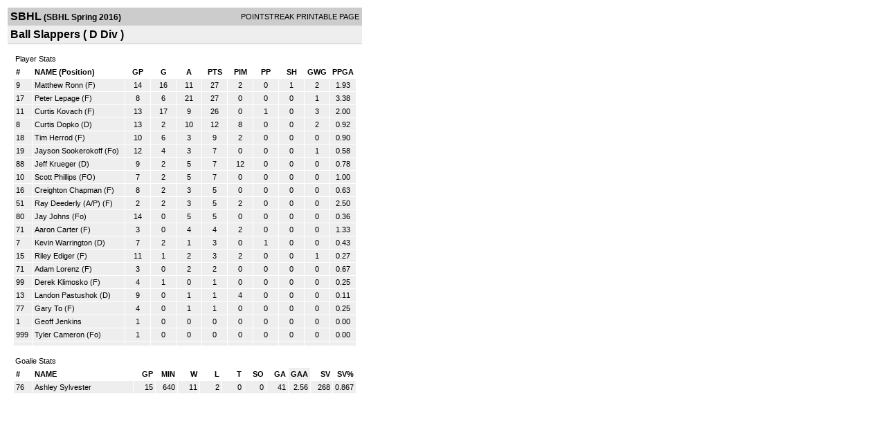

--- FILE ---
content_type: text/html; charset=UTF-8
request_url: https://d15k3om16n459i.cloudfront.net/players/print/players-team-roster.html?teamid=319322&seasonid=15181&sortby=gaa
body_size: 2130
content:
<html>
<head>
<LINK REL="STYLESHEET" HREF="/common/playersprintstylesheet.css">
</head>
<body>
<table width=518><tr><td align="center"><table width="100%" border="0" cellspacing="0" cellpadding="4">
		<tr class="headerTeam">
		<td width="60%"><font class="conHeader">SBHL</font> <font class="season">(SBHL Spring 2016)</font></td>
		<td width="40%" align="right">POINTSTREAK PRINTABLE PAGE</td>
		</tr>
		<tr class="subHeader">
		<td width="60%" colspan="2"><font class="big">
		Ball Slappers				(
		D Div		)
				</td>
	</tr>
	</table>
	<table width="100%" border="0" cellspacing="0" cellpadding="0">
	<tr><td class="intshim"><img src="/images/shim.gif" width="1" height="1"></td></tr>
	</table><br>
	  <table width="97%" border="0" cellspacing="0" cellpadding="3">
		<tr>
		  <td class="cellTeamPlayer">Player Stats</td>
		</tr>
</table>
	  <table width="97%" border="0" cellpadding="3" cellspacing="1">
		<tr class="fields">
		  <td width="20" align="center">
			<div align="left"> #</div>
		  </td>
		  <td align="center">
			<div align="left">NAME (Position)</div>
		  </td>
		  <td align="center" width="30" > 
			<a class="fields" href="players-team-roster.html?teamid=319322&seasonid=15181&sortby=gpp">GP</a>			</td>
	
			
				
			
		  		<td align="center" width="30" > 
					<a class="fields" href="players-team-roster.html?teamid=319322&seasonid=15181&sortby=gf">G</a>				</td>
						
				<td align="center" width="30" > 
					<a class="fields" href="players-team-roster.html?teamid=319322&seasonid=15181&sortby=a">A</a>				</td>
				<td align="center" width="30" > 
					<a class="fields" href="players-team-roster.html?teamid=319322&seasonid=15181">PTS</a>				</td>
				<td align="center" width="30" > 
					<a class="fields" href="players-team-roster.html?teamid=319322&seasonid=15181&sortby=pim">PIM</a>				</td>
				<td align="center" width="30" > 
					<a class="fields" href="players-team-roster.html?teamid=319322&seasonid=15181&sortby=ppg">PP</a>				</td>
				<td align="center" width="30" > 
					<a class="fields" href="players-team-roster.html?teamid=319322&seasonid=15181&sortby=shg">SH</a>				</td>
				<td align="center" width="30" > 
					<a class="fields" href="players-team-roster.html?teamid=319322&seasonid=15181&sortby=gwg">GWG</a>				</td>
				<td align="center" width="30" > 
					<a class="fields" href="players-team-roster.html?teamid=319322&seasonid=15181&sortby=ppga">PPGA</a>				</td>
									</tr>
				<tr class="lightGrey">
			<td width="20">
			9			</td><td>
						    <a href="playerpage.html?playerid=8493761&seasonid=15181">
				Matthew Ronn</a> 
				(F)
							</td><td align="center">
				14			</td>
			
						
			
				<td align="center">
					16	
				</td>			
				<td align="center">
					11				</td><td align="center">
					27			    </td><td align="center">
					2				</td>
				<td align="center">
					0				</td><td align="center">
					1				</td>
				</td><td align="center">
					2				</td>
				<td align="center">
					1.93				</td>
							
					</tr>


		<tr class="lightGrey">
			<td width="20">
			17			</td><td>
						    <a href="playerpage.html?playerid=8453249&seasonid=15181">
				Peter Lepage</a> 
				(F)
							</td><td align="center">
				8			</td>
			
						
			
				<td align="center">
					6	
				</td>			
				<td align="center">
					21				</td><td align="center">
					27			    </td><td align="center">
					0				</td>
				<td align="center">
					0				</td><td align="center">
					0				</td>
				</td><td align="center">
					1				</td>
				<td align="center">
					3.38				</td>
							
					</tr>


		<tr class="lightGrey">
			<td width="20">
			11			</td><td>
						    <a href="playerpage.html?playerid=8447782&seasonid=15181">
				Curtis Kovach</a> 
				(F)
							</td><td align="center">
				13			</td>
			
						
			
				<td align="center">
					17	
				</td>			
				<td align="center">
					9				</td><td align="center">
					26			    </td><td align="center">
					0				</td>
				<td align="center">
					1				</td><td align="center">
					0				</td>
				</td><td align="center">
					3				</td>
				<td align="center">
					2.00				</td>
							
					</tr>


		<tr class="lightGrey">
			<td width="20">
			8			</td><td>
						    <a href="playerpage.html?playerid=8486957&seasonid=15181">
				Curtis Dopko</a> 
				(D)
							</td><td align="center">
				13			</td>
			
						
			
				<td align="center">
					2	
				</td>			
				<td align="center">
					10				</td><td align="center">
					12			    </td><td align="center">
					8				</td>
				<td align="center">
					0				</td><td align="center">
					0				</td>
				</td><td align="center">
					2				</td>
				<td align="center">
					0.92				</td>
							
					</tr>


		<tr class="lightGrey">
			<td width="20">
			18			</td><td>
						    <a href="playerpage.html?playerid=8447783&seasonid=15181">
				Tim Herrod</a> 
				(F)
							</td><td align="center">
				10			</td>
			
						
			
				<td align="center">
					6	
				</td>			
				<td align="center">
					3				</td><td align="center">
					9			    </td><td align="center">
					2				</td>
				<td align="center">
					0				</td><td align="center">
					0				</td>
				</td><td align="center">
					0				</td>
				<td align="center">
					0.90				</td>
							
					</tr>


		<tr class="lightGrey">
			<td width="20">
			19			</td><td>
						    <a href="playerpage.html?playerid=8447685&seasonid=15181">
				Jayson Sookerokoff</a> 
				(Fo)
							</td><td align="center">
				12			</td>
			
						
			
				<td align="center">
					4	
				</td>			
				<td align="center">
					3				</td><td align="center">
					7			    </td><td align="center">
					0				</td>
				<td align="center">
					0				</td><td align="center">
					0				</td>
				</td><td align="center">
					1				</td>
				<td align="center">
					0.58				</td>
							
					</tr>


		<tr class="lightGrey">
			<td width="20">
			88			</td><td>
						    <a href="playerpage.html?playerid=8447780&seasonid=15181">
				Jeff Krueger</a> 
				(D)
							</td><td align="center">
				9			</td>
			
						
			
				<td align="center">
					2	
				</td>			
				<td align="center">
					5				</td><td align="center">
					7			    </td><td align="center">
					12				</td>
				<td align="center">
					0				</td><td align="center">
					0				</td>
				</td><td align="center">
					0				</td>
				<td align="center">
					0.78				</td>
							
					</tr>


		<tr class="lightGrey">
			<td width="20">
			10			</td><td>
						    <a href="playerpage.html?playerid=9061999&seasonid=15181">
				Scott Phillips</a> 
				(FO)
							</td><td align="center">
				7			</td>
			
						
			
				<td align="center">
					2	
				</td>			
				<td align="center">
					5				</td><td align="center">
					7			    </td><td align="center">
					0				</td>
				<td align="center">
					0				</td><td align="center">
					0				</td>
				</td><td align="center">
					0				</td>
				<td align="center">
					1.00				</td>
							
					</tr>


		<tr class="lightGrey">
			<td width="20">
			16			</td><td>
						    <a href="playerpage.html?playerid=8466754&seasonid=15181">
				Creighton Chapman</a> 
				(F)
							</td><td align="center">
				8			</td>
			
						
			
				<td align="center">
					2	
				</td>			
				<td align="center">
					3				</td><td align="center">
					5			    </td><td align="center">
					0				</td>
				<td align="center">
					0				</td><td align="center">
					0				</td>
				</td><td align="center">
					0				</td>
				<td align="center">
					0.63				</td>
							
					</tr>


		<tr class="lightGrey">
			<td width="20">
			51			</td><td>
						    <a href="playerpage.html?playerid=9388909&seasonid=15181">
				Ray Deederly (A/P)</a> 
				(F)
							</td><td align="center">
				2			</td>
			
						
			
				<td align="center">
					2	
				</td>			
				<td align="center">
					3				</td><td align="center">
					5			    </td><td align="center">
					2				</td>
				<td align="center">
					0				</td><td align="center">
					0				</td>
				</td><td align="center">
					0				</td>
				<td align="center">
					2.50				</td>
							
					</tr>


		<tr class="lightGrey">
			<td width="20">
			80			</td><td>
						    <a href="playerpage.html?playerid=8453672&seasonid=15181">
				Jay Johns</a> 
				(Fo)
							</td><td align="center">
				14			</td>
			
						
			
				<td align="center">
					0	
				</td>			
				<td align="center">
					5				</td><td align="center">
					5			    </td><td align="center">
					0				</td>
				<td align="center">
					0				</td><td align="center">
					0				</td>
				</td><td align="center">
					0				</td>
				<td align="center">
					0.36				</td>
							
					</tr>


		<tr class="lightGrey">
			<td width="20">
			71			</td><td>
						    <a href="playerpage.html?playerid=9388910&seasonid=15181">
				Aaron Carter</a> 
				(F)
							</td><td align="center">
				3			</td>
			
						
			
				<td align="center">
					0	
				</td>			
				<td align="center">
					4				</td><td align="center">
					4			    </td><td align="center">
					2				</td>
				<td align="center">
					0				</td><td align="center">
					0				</td>
				</td><td align="center">
					0				</td>
				<td align="center">
					1.33				</td>
							
					</tr>


		<tr class="lightGrey">
			<td width="20">
			7			</td><td>
						    <a href="playerpage.html?playerid=6009907&seasonid=15181">
				Kevin Warrington</a> 
				(D)
							</td><td align="center">
				7			</td>
			
						
			
				<td align="center">
					2	
				</td>			
				<td align="center">
					1				</td><td align="center">
					3			    </td><td align="center">
					0				</td>
				<td align="center">
					1				</td><td align="center">
					0				</td>
				</td><td align="center">
					0				</td>
				<td align="center">
					0.43				</td>
							
					</tr>


		<tr class="lightGrey">
			<td width="20">
			15			</td><td>
						    <a href="playerpage.html?playerid=9226414&seasonid=15181">
				Riley Ediger</a> 
				(F)
							</td><td align="center">
				11			</td>
			
						
			
				<td align="center">
					1	
				</td>			
				<td align="center">
					2				</td><td align="center">
					3			    </td><td align="center">
					2				</td>
				<td align="center">
					0				</td><td align="center">
					0				</td>
				</td><td align="center">
					1				</td>
				<td align="center">
					0.27				</td>
							
					</tr>


		<tr class="lightGrey">
			<td width="20">
			71			</td><td>
						    <a href="playerpage.html?playerid=8511985&seasonid=15181">
				Adam Lorenz</a> 
				(F)
							</td><td align="center">
				3			</td>
			
						
			
				<td align="center">
					0	
				</td>			
				<td align="center">
					2				</td><td align="center">
					2			    </td><td align="center">
					0				</td>
				<td align="center">
					0				</td><td align="center">
					0				</td>
				</td><td align="center">
					0				</td>
				<td align="center">
					0.67				</td>
							
					</tr>


		<tr class="lightGrey">
			<td width="20">
			99			</td><td>
						    <a href="playerpage.html?playerid=8097162&seasonid=15181">
				Derek Klimosko</a> 
				(F)
							</td><td align="center">
				4			</td>
			
						
			
				<td align="center">
					1	
				</td>			
				<td align="center">
					0				</td><td align="center">
					1			    </td><td align="center">
					0				</td>
				<td align="center">
					0				</td><td align="center">
					0				</td>
				</td><td align="center">
					0				</td>
				<td align="center">
					0.25				</td>
							
					</tr>


		<tr class="lightGrey">
			<td width="20">
			13			</td><td>
						    <a href="playerpage.html?playerid=8484863&seasonid=15181">
				Landon Pastushok</a> 
				(D)
							</td><td align="center">
				9			</td>
			
						
			
				<td align="center">
					0	
				</td>			
				<td align="center">
					1				</td><td align="center">
					1			    </td><td align="center">
					4				</td>
				<td align="center">
					0				</td><td align="center">
					0				</td>
				</td><td align="center">
					0				</td>
				<td align="center">
					0.11				</td>
							
					</tr>


		<tr class="lightGrey">
			<td width="20">
			77			</td><td>
						    <a href="playerpage.html?playerid=8517765&seasonid=15181">
				Gary To</a> 
				(F)
							</td><td align="center">
				4			</td>
			
						
			
				<td align="center">
					0	
				</td>			
				<td align="center">
					1				</td><td align="center">
					1			    </td><td align="center">
					0				</td>
				<td align="center">
					0				</td><td align="center">
					0				</td>
				</td><td align="center">
					0				</td>
				<td align="center">
					0.25				</td>
							
					</tr>


		<tr class="lightGrey">
			<td width="20">
			1			</td><td>
						    <a href="playerpage.html?playerid=9425377&seasonid=15181">
				Geoff Jenkins</a> 
							</td><td align="center">
				1			</td>
			
						
			
				<td align="center">
					0	
				</td>			
				<td align="center">
					0				</td><td align="center">
					0			    </td><td align="center">
					0				</td>
				<td align="center">
					0				</td><td align="center">
					0				</td>
				</td><td align="center">
					0				</td>
				<td align="center">
					0.00				</td>
							
					</tr>


		<tr class="lightGrey">
			<td width="20">
			999			</td><td>
						    <a href="playerpage.html?playerid=9294184&seasonid=15181">
				Tyler Cameron</a> 
				(Fo)
							</td><td align="center">
				1			</td>
			
						
			
				<td align="center">
					0	
				</td>			
				<td align="center">
					0				</td><td align="center">
					0			    </td><td align="center">
					0				</td>
				<td align="center">
					0				</td><td align="center">
					0				</td>
				</td><td align="center">
					0				</td>
				<td align="center">
					0.00				</td>
							
					</tr>


		<tr class="lightGrey">
			<td width="20">
						</td><td>
						    <a href="playerpage.html?playerid=&seasonid=15181">
				</a> 
							</td><td align="center">
							</td>
			
						
			
				<td align="center">
						
				</td>			
				<td align="center">
									</td><td align="center">
								    </td><td align="center">
									</td>
				<td align="center">
									</td><td align="center">
									</td>
				</td><td align="center">
									</td>
				<td align="center">
									</td>
							
					</tr>


</table>
	  <br>
	  <table width="97%" border="0" cellspacing="0" cellpadding="3">
		<tr>
		  <td class="cellTeamPlayer">Goalie Stats<a name="goalie">&nbsp;</a></td>
		</tr>
</table>
	  <table width="97%" border="0" cellpadding="3" cellspacing="1">
		<tr class="fields">
		  <td width="20">
			<div align="left">#</div>
		  </td>
		  <td>
			<div align="left">NAME</div>
		  </td>
		  <td width="25" >
			<div align="right">
			  <a class="fields" href="players-team-roster.html?teamid=319322&seasonid=15181&sortby=gp#goalie">GP</a>			  </div>
		  </td>
		 <td width="25"  >
			<div align="right">
			  <a class="fields" href="players-team-roster.html?teamid=319322&seasonid=15181&sortby=min#goalie">MIN</a>		     </div>
		  </td>
		  <td width="25"  >
			<div align="right">
			  <a class="fields" href="players-team-roster.html?teamid=319322&seasonid=15181&sortby=w#goalie">W</a>			  </div>
		  </td>
		  <td width="25" >
			<div align="right">
			  <a class="fields" href="players-team-roster.html?teamid=319322&seasonid=15181&sortby=l#goalie">L</a>			  </div>
		  </td>		  <td width="25" >
			<div align="right">
			  <a class="fields" href="players-team-roster.html?teamid=319322&seasonid=15181&sortby=t#goalie">T</a>			  </div>
		  </td>		  <td width="25" >
			<div align="right">
			  <a class="fields" href="players-team-roster.html?teamid=319322&seasonid=15181&sortby=so#goalie">SO</a>			  </div>
		  </td>
		  <td width="25" >
			<div align="right">
			  <a class="fields"href="players-team-roster.html?teamid=319322&seasonid=15181&sortby=ga#goalie">GA</a>			  </div>
		  </td>
		  <td width="25"  class="highlightGoal" >
			<div align="right">
			  <a class="fields" href="players-team-roster.html?teamid=319322&seasonid=15181&sortby=gaa#goalie">GAA</a>			  </div>
		  </td>
		  		  <td width="25" >
			<div align="right">
			  <a href="players-team-roster.html?teamid=319322&seasonid=15181&sortby=sv#goalie">SV</a>			  </div>
		  </td>
		  <td width="25" >
			<div align="right">
			  <a href="players-team-roster.html?teamid=319322&seasonid=15181&sortby=svpct#goalie">SV%</a>			  </div>
		  </td>
		  		</tr>
				<tr class="lightGrey">
		  <td width="20">
			76		  </td>
		  <td> 
		  		  <a href="playerpage.html?playerid=8532645&seasonid=15181">
			Ashley Sylvester			</a>  </td>
		  <td width="25" align="right">
			15		  </td>
		   <td width="25" align="right">
			640		  </td>
		  <td width="25" align="right">
			11		  </td>
		  <td width="25" align="right">
			2		  </td><td width="25" align="right">
			0		  </td><td width="25" align="right">
			0		  </td>
		  <td width="25" align="right">
			41		  </td>
		  <td width="25" align="right">
			2.56		  </td>
		  		  <td width="25" align="right">
			268		  </td>
		  <td width="25" align="right">
			0.867		  </td>
		  		</tr>
		</table>
		<br />
				<p><br>
			<br>
						</p>
</td>
</tr>
</table>
<script type="text/javascript" src="/_Incapsula_Resource?SWJIYLWA=719d34d31c8e3a6e6fffd425f7e032f3&ns=1&cb=251807454" async></script></body>
</html>

--- FILE ---
content_type: application/javascript
request_url: https://d15k3om16n459i.cloudfront.net/_Incapsula_Resource?SWJIYLWA=719d34d31c8e3a6e6fffd425f7e032f3&ns=1&cb=251807454
body_size: 19789
content:
var _0x0451=['\x77\x70\x37\x43\x76\x6b\x4d\x63\x77\x36\x41\x4b','\x77\x35\x6e\x43\x76\x56\x77\x43\x77\x37\x72\x44\x70\x38\x4f\x6d\x77\x6f\x50\x43\x6e\x52\x39\x63\x77\x70\x6c\x61','\x77\x34\x58\x44\x72\x58\x38\x3d','\x77\x72\x66\x43\x73\x38\x4f\x48','\x64\x45\x62\x44\x69\x46\x6b\x2f\x77\x34\x50\x43\x76\x6b\x67\x76\x55\x56\x52\x62\x77\x37\x51\x7a\x66\x42\x39\x2b\x54\x51\x48\x44\x6e\x4d\x4b\x71\x77\x6f\x46\x75\x62\x54\x48\x44\x68\x52\x55\x35\x4e\x73\x4b\x42\x51\x54\x55\x4b\x41\x41\x3d\x3d','\x77\x6f\x67\x38\x77\x71\x6e\x43\x69\x42\x7a\x43\x72\x42\x30\x3d','\x51\x38\x4f\x56\x77\x6f\x4d\x3d','\x46\x68\x46\x65\x45\x38\x4b\x61\x4f\x41\x3d\x3d','\x77\x36\x6f\x47\x58\x48\x37\x44\x74\x67\x44\x44\x6b\x67\x55\x3d','\x77\x72\x68\x7a\x77\x70\x4a\x71\x63\x73\x4f\x57\x46\x77\x3d\x3d','\x49\x4d\x4b\x66\x44\x38\x4b\x43\x77\x70\x6f\x5a\x56\x53\x59\x34','\x77\x6f\x33\x44\x71\x79\x4a\x35\x77\x34\x6c\x47\x77\x6f\x49\x3d','\x44\x73\x4b\x38\x77\x34\x55\x3d','\x44\x4d\x4b\x79\x77\x35\x52\x47\x61\x58\x5a\x53\x77\x36\x50\x43\x74\x77\x3d\x3d','\x77\x6f\x35\x62\x77\x34\x76\x43\x72\x73\x4b\x4d\x57\x44\x2f\x43\x6b\x68\x42\x65\x77\x71\x6b\x64\x53\x57\x73\x55\x77\x35\x2f\x44\x74\x51\x77\x3d','\x77\x71\x45\x34\x77\x71\x37\x43\x6e\x67\x3d\x3d','\x50\x48\x7a\x44\x74\x57\x4d\x31\x77\x34\x2f\x43\x71\x77\x3d\x3d','\x46\x52\x66\x43\x6a\x73\x4f\x46\x50\x68\x70\x36\x77\x6f\x4d\x2f\x77\x70\x6c\x6e\x77\x70\x48\x43\x69\x63\x4f\x62\x61\x51\x3d\x3d','\x53\x63\x4b\x66\x54\x30\x70\x48','\x77\x34\x4d\x63\x77\x70\x45\x7a\x77\x34\x50\x44\x6b\x77\x3d\x3d','\x58\x67\x7a\x44\x74\x67\x3d\x3d','\x77\x6f\x4c\x43\x73\x77\x73\x66\x77\x72\x76\x44\x76\x73\x4b\x51\x77\x70\x50\x44\x6a\x41\x34\x4a\x77\x6f\x73\x66\x77\x71\x67\x31\x4e\x32\x30\x3d','\x63\x47\x38\x74\x53\x63\x4f\x6e','\x65\x73\x4b\x6a\x77\x72\x31\x72\x77\x34\x4c\x43\x68\x41\x3d\x3d','\x54\x38\x4f\x6a\x52\x41\x3d\x3d','\x77\x72\x68\x30\x77\x70\x31\x72\x58\x4d\x4f\x4f','\x77\x72\x56\x66\x77\x35\x55\x3d','\x58\x38\x4f\x46\x77\x70\x63\x3d','\x77\x72\x62\x44\x75\x6d\x63\x3d','\x43\x73\x4f\x67\x77\x36\x41\x3d','\x54\x4d\x4f\x53\x77\x6f\x55\x5a\x77\x34\x38\x49','\x77\x71\x72\x43\x73\x77\x31\x50\x54\x63\x4f\x67','\x66\x79\x6f\x58','\x52\x4d\x4f\x6e\x65\x51\x3d\x3d','\x56\x53\x30\x5a','\x41\x63\x4b\x37\x77\x34\x4e\x64\x54\x32\x4d\x3d','\x57\x4d\x4b\x63\x56\x51\x3d\x3d','\x65\x77\x2f\x44\x70\x4d\x4b\x32\x4f\x38\x4f\x75','\x77\x36\x6b\x62\x62\x51\x3d\x3d','\x77\x37\x38\x75\x77\x37\x6b\x3d','\x53\x78\x4c\x44\x71\x77\x3d\x3d','\x57\x38\x4b\x38\x77\x70\x6f\x3d','\x4b\x63\x4f\x4f\x77\x34\x48\x43\x6a\x73\x4b\x48\x77\x37\x6f\x3d','\x77\x71\x31\x47\x77\x34\x34\x3d','\x77\x34\x4d\x69\x55\x41\x3d\x3d','\x77\x70\x78\x61\x77\x37\x66\x44\x68\x63\x4f\x62\x77\x72\x2f\x44\x72\x51\x52\x64\x46\x41\x3d\x3d','\x47\x38\x4f\x63\x50\x4d\x4f\x78\x77\x72\x30\x47\x77\x70\x6f\x78\x46\x73\x4b\x4b','\x77\x34\x34\x37\x57\x7a\x5a\x63\x77\x6f\x55\x3d','\x77\x35\x74\x79\x64\x41\x3d\x3d','\x59\x53\x72\x44\x6c\x67\x3d\x3d','\x56\x38\x4b\x66\x77\x72\x63\x3d','\x63\x73\x4b\x4b\x56\x77\x3d\x3d','\x77\x71\x50\x43\x69\x73\x4b\x74','\x41\x68\x42\x52\x42\x63\x4b\x30\x4f\x77\x3d\x3d','\x4e\x30\x50\x44\x71\x77\x3d\x3d','\x54\x4d\x4f\x53\x77\x6f\x55\x5a\x77\x34\x30\x54\x77\x71\x54\x43\x69\x73\x4b\x36\x56\x51\x3d\x3d','\x57\x4d\x4b\x4a\x77\x70\x39\x64\x77\x34\x62\x43\x74\x73\x4b\x67\x49\x4d\x4f\x44\x77\x71\x64\x78\x77\x35\x50\x44\x74\x57\x6f\x47\x52\x48\x4c\x43\x67\x6a\x72\x44\x6e\x46\x34\x66\x52\x6a\x62\x43\x6a\x63\x4b\x70\x77\x70\x48\x43\x6a\x63\x4f\x6a\x47\x73\x4b\x70\x59\x63\x4b\x39\x45\x6e\x4e\x58\x48\x73\x4b\x6a\x46\x38\x4b\x42\x77\x71\x6a\x44\x6d\x63\x4f\x4b\x5a\x41\x34\x50\x77\x36\x73\x48\x77\x37\x63\x45\x77\x35\x55\x2f\x77\x6f\x51\x70\x4f\x38\x4f\x42\x41\x4d\x4b\x37\x77\x70\x37\x44\x71\x63\x4b\x49\x77\x36\x45\x5a\x77\x36\x45\x3d','\x77\x37\x6a\x44\x74\x45\x6f\x3d','\x59\x79\x73\x6c','\x77\x37\x76\x43\x76\x55\x73\x43\x77\x37\x63\x3d','\x61\x7a\x77\x57\x77\x35\x2f\x43\x76\x63\x4b\x57','\x77\x37\x4c\x44\x6e\x47\x76\x43\x74\x4d\x4b\x48\x77\x35\x45\x34\x77\x71\x33\x43\x69\x46\x49\x72\x77\x6f\x33\x43\x68\x51\x38\x3d','\x59\x48\x41\x75\x53\x38\x4f\x36\x51\x67\x3d\x3d','\x54\x73\x4f\x47\x77\x6f\x30\x71\x77\x70\x30\x3d','\x4e\x6b\x44\x44\x68\x41\x3d\x3d','\x4e\x33\x7a\x44\x72\x31\x41\x6f\x77\x34\x6f\x3d','\x77\x71\x7a\x44\x75\x45\x34\x33\x77\x6f\x46\x46','\x63\x4d\x4b\x6c\x77\x72\x68\x38\x77\x37\x76\x43\x76\x38\x4b\x42','\x4b\x47\x7a\x44\x6f\x30\x51\x6f\x77\x35\x41\x3d','\x63\x4d\x4b\x6c\x77\x34\x77\x3d','\x64\x4d\x4f\x32\x77\x36\x4e\x51\x77\x37\x76\x43\x6b\x38\x4f\x6f','\x77\x72\x6b\x79\x77\x36\x49\x46\x77\x70\x64\x62','\x77\x34\x37\x43\x71\x6b\x6f\x58','\x4c\x44\x46\x44\x77\x36\x30\x35\x77\x70\x63\x3d','\x45\x73\x4f\x33\x77\x36\x49\x3d','\x59\x32\x58\x43\x73\x41\x63\x67\x77\x70\x50\x44\x75\x45\x64\x6f\x51\x51\x42\x34\x77\x70\x63\x71\x50\x6b\x4e\x33\x42\x68\x37\x43\x6a\x73\x4f\x70\x77\x36\x4d\x4a\x55\x46\x50\x44\x6f\x48\x46\x44\x43\x38\x4b\x49\x56\x33\x64\x59\x52\x73\x4b\x74\x46\x47\x6a\x44\x6e\x52\x34\x4a\x77\x35\x6b\x72\x77\x70\x44\x44\x73\x38\x4f\x54\x62\x7a\x70\x31\x77\x70\x67\x3d','\x62\x73\x4b\x6e\x77\x34\x4c\x44\x6e\x32\x34\x3d','\x50\x38\x4f\x43\x45\x51\x3d\x3d','\x77\x35\x77\x43\x77\x6f\x50\x44\x75\x4d\x4b\x72\x65\x56\x72\x43\x6b\x57\x34\x71\x77\x36\x31\x4a\x63\x58\x46\x52\x77\x70\x58\x44\x72\x52\x77\x6a\x4b\x63\x4b\x4e\x77\x37\x58\x44\x6d\x52\x54\x44\x72\x69\x49\x30\x77\x37\x76\x43\x76\x53\x2f\x44\x74\x4d\x4f\x2f\x61\x73\x4f\x62\x77\x37\x2f\x44\x6d\x4d\x4f\x69\x77\x35\x66\x43\x70\x4d\x4b\x34','\x77\x71\x4c\x43\x6a\x63\x4f\x55','\x56\x73\x4b\x4b\x54\x55\x52\x48\x56\x41\x3d\x3d','\x77\x72\x4c\x43\x69\x6b\x49\x3d','\x58\x38\x4b\x6c\x51\x67\x3d\x3d','\x56\x4d\x4b\x68\x77\x34\x6f\x3d','\x77\x72\x62\x43\x6c\x33\x45\x3d','\x65\x73\x4f\x59\x77\x72\x41\x3d','\x57\x38\x4b\x38\x5a\x67\x3d\x3d','\x5a\x38\x4b\x69\x77\x72\x62\x44\x73\x73\x4b\x66\x4e\x77\x3d\x3d','\x77\x35\x4e\x57\x77\x37\x2f\x44\x6b\x4d\x4f\x39\x77\x71\x50\x44\x76\x56\x77\x3d','\x4d\x63\x4b\x6b\x77\x70\x4d\x3d','\x77\x72\x38\x34\x77\x36\x55\x4d','\x58\x38\x4b\x2b\x77\x70\x34\x3d','\x55\x51\x6a\x44\x73\x67\x3d\x3d','\x58\x73\x4f\x6c\x55\x4d\x4b\x45\x77\x6f\x41\x37','\x77\x71\x54\x43\x70\x46\x59\x3d','\x77\x70\x59\x73\x77\x72\x6a\x43\x69\x41\x6e\x43\x75\x51\x3d\x3d','\x77\x34\x55\x41\x64\x51\x3d\x3d','\x4e\x4d\x4f\x5a\x55\x41\x3d\x3d','\x77\x70\x62\x43\x68\x44\x4e\x49\x65\x4d\x4f\x35\x77\x34\x6a\x43\x71\x67\x3d\x3d','\x77\x36\x59\x32\x77\x34\x49\x3d','\x4d\x52\x64\x37','\x58\x73\x4b\x75\x77\x72\x39\x33\x43\x30\x73\x3d','\x77\x35\x7a\x44\x74\x57\x76\x44\x6f\x77\x3d\x3d','\x77\x71\x6f\x5a\x77\x34\x55\x3d','\x51\x46\x6e\x43\x70\x4d\x4f\x66\x45\x67\x3d\x3d','\x77\x6f\x48\x43\x75\x38\x4b\x6f\x77\x71\x67\x38\x66\x51\x3d\x3d','\x63\x44\x59\x47','\x4e\x56\x50\x44\x6b\x6c\x52\x78\x77\x70\x44\x44\x69\x73\x4b\x78\x77\x36\x56\x68\x77\x34\x4c\x44\x6d\x63\x4b\x50\x45\x47\x67\x53\x61\x73\x4f\x50\x77\x37\x31\x47\x48\x63\x4f\x38\x77\x71\x31\x35\x77\x72\x33\x44\x6a\x63\x4b\x55\x41\x4d\x4b\x33\x77\x6f\x70\x68\x77\x71\x62\x43\x6f\x73\x4f\x6d\x77\x35\x62\x44\x6f\x69\x49\x52\x77\x70\x78\x52','\x77\x35\x31\x5a\x48\x77\x3d\x3d','\x77\x37\x6f\x38\x77\x35\x7a\x43\x6a\x63\x4f\x6f\x77\x71\x67\x3d','\x77\x36\x58\x44\x72\x32\x38\x3d','\x65\x77\x2f\x44\x70\x4d\x4b\x32\x4f\x63\x4f\x31\x63\x63\x4f\x63\x43\x41\x77\x3d','\x41\x68\x42\x52\x42\x63\x4b\x32\x49\x45\x6f\x65\x77\x37\x66\x43\x73\x77\x3d\x3d','\x45\x63\x4b\x6d\x77\x34\x30\x3d','\x77\x6f\x58\x43\x71\x6c\x74\x62\x77\x37\x51\x34\x77\x6f\x44\x44\x71\x77\x3d\x3d','\x77\x71\x54\x43\x67\x69\x6b\x3d','\x41\x63\x4b\x37\x77\x34\x4e\x64\x54\x58\x68\x43\x77\x36\x6e\x43\x68\x4d\x4b\x75','\x53\x4d\x4f\x49\x61\x63\x4f\x2f\x77\x34\x38\x56\x77\x34\x67\x6f\x59\x4d\x4b\x43\x48\x58\x46\x58\x77\x34\x4e\x35\x77\x72\x49\x6e','\x64\x4d\x4b\x7a\x54\x47\x6e\x44\x69\x51\x3d\x3d','\x77\x72\x6c\x6f\x77\x71\x55\x3d','\x44\x38\x4f\x37\x48\x4d\x4f\x75\x49\x4d\x4f\x68','\x77\x37\x37\x43\x72\x6b\x30\x47','\x49\x4d\x4f\x79\x54\x63\x4b\x36\x63\x43\x33\x44\x6f\x51\x3d\x3d','\x56\x4d\x4b\x78\x77\x71\x38\x3d','\x77\x35\x78\x7a\x42\x38\x4b\x78\x77\x71\x4c\x43\x6a\x4d\x4b\x6b','\x77\x6f\x68\x66\x77\x37\x6f\x3d','\x77\x70\x46\x44\x77\x35\x6f\x3d','\x41\x6e\x6b\x55\x77\x36\x4c\x43\x74\x63\x4b\x50\x77\x34\x78\x61\x53\x73\x4f\x6d','\x77\x6f\x42\x39\x77\x70\x48\x44\x67\x6b\x50\x43\x68\x58\x49\x53\x77\x36\x4a\x77\x77\x70\x45\x3d','\x64\x38\x4f\x38\x59\x73\x4b\x42\x77\x6f\x4a\x2b\x77\x6f\x48\x43\x72\x31\x7a\x43\x76\x6a\x66\x44\x75\x4d\x4f\x72\x44\x42\x35\x6b\x53\x38\x4b\x64\x5a\x63\x4f\x54\x77\x6f\x62\x43\x6a\x4d\x4b\x55\x5a\x58\x7a\x43\x75\x4d\x4f\x2b\x77\x71\x38\x2f\x61\x46\x6e\x43\x69\x77\x44\x43\x74\x73\x4b\x73\x77\x36\x6e\x43\x6d\x73\x4b\x62\x41\x63\x4b\x51','\x53\x67\x37\x44\x73\x6b\x4d\x4f\x4d\x41\x3d\x3d','\x77\x36\x51\x4d\x77\x36\x73\x3d','\x59\x6d\x6b\x69','\x49\x53\x4a\x4f','\x77\x35\x76\x43\x75\x56\x6f\x3d','\x59\x44\x6e\x44\x73\x56\x59\x6f\x77\x34\x72\x44\x73\x78\x51\x3d','\x77\x6f\x70\x44\x77\x34\x73\x3d','\x45\x67\x31\x53\x42\x4d\x4b\x42\x50\x51\x3d\x3d','\x64\x38\x4b\x38\x77\x6f\x55\x3d','\x52\x73\x4f\x64\x51\x51\x3d\x3d','\x46\x57\x2f\x44\x73\x41\x3d\x3d','\x51\x38\x4f\x34\x77\x71\x30\x3d','\x65\x73\x4f\x41\x77\x71\x45\x3d','\x61\x63\x4f\x43\x77\x72\x4d\x3d','\x56\x63\x4b\x4f\x53\x41\x3d\x3d','\x43\x73\x4f\x65\x77\x35\x34\x3d','\x56\x57\x2f\x43\x70\x67\x3d\x3d','\x77\x6f\x4c\x44\x6f\x53\x4a\x74\x77\x35\x4a\x43','\x5a\x41\x58\x44\x6e\x67\x3d\x3d','\x77\x70\x4c\x43\x71\x6d\x5a\x63\x77\x37\x49\x6a\x77\x70\x76\x44\x72\x38\x4b\x48\x77\x34\x44\x44\x72\x77\x3d\x3d','\x77\x35\x39\x7a\x45\x63\x4b\x51\x77\x71\x7a\x43\x68\x73\x4b\x6b\x77\x71\x67\x3d','\x5a\x4d\x4b\x73\x54\x6e\x50\x44\x69\x63\x4f\x79\x58\x47\x66\x44\x73\x38\x4b\x53\x50\x51\x3d\x3d','\x47\x4d\x4f\x72\x48\x4d\x4f\x6f\x4d\x38\x4f\x30\x77\x6f\x44\x44\x76\x51\x3d\x3d','\x62\x41\x37\x44\x72\x77\x3d\x3d','\x41\x4d\x4b\x31\x43\x51\x3d\x3d','\x77\x35\x6b\x41\x77\x35\x63\x3d','\x58\x73\x4f\x49\x56\x51\x3d\x3d','\x48\x33\x6a\x44\x74\x56\x49\x3d','\x77\x71\x37\x43\x76\x68\x68\x70\x5a\x63\x4f\x35\x77\x35\x73\x3d','\x77\x70\x50\x43\x6c\x38\x4f\x47','\x4b\x73\x4b\x76\x77\x71\x77\x4d\x77\x72\x54\x44\x71\x38\x4b\x6c\x77\x37\x66\x44\x6b\x57\x66\x44\x6c\x4d\x4f\x65\x77\x36\x4e\x41\x57\x63\x4b\x4c\x77\x34\x6e\x44\x70\x68\x50\x44\x75\x73\x4b\x4d\x77\x35\x76\x43\x69\x48\x48\x43\x72\x63\x4b\x2b\x62\x69\x78\x2b\x64\x4d\x4b\x66\x4a\x73\x4b\x7a\x4a\x58\x4a\x61\x77\x34\x6a\x44\x73\x73\x4b\x79\x77\x72\x59\x3d','\x77\x70\x66\x43\x68\x73\x4f\x49','\x77\x37\x68\x63\x4b\x51\x3d\x3d','\x77\x70\x33\x43\x6f\x47\x5a\x49\x77\x37\x49\x35','\x77\x70\x4e\x2b\x77\x37\x30\x3d','\x65\x4d\x4b\x79\x77\x72\x72\x44\x70\x73\x4b\x66\x4c\x51\x3d\x3d','\x47\x63\x4f\x32\x46\x38\x4f\x75\x49\x4d\x4f\x67','\x4f\x4d\x4f\x61\x53\x67\x3d\x3d','\x77\x34\x45\x50\x77\x35\x41\x3d','\x77\x35\x64\x7a\x48\x63\x4b\x43\x77\x72\x2f\x43\x69\x51\x3d\x3d','\x64\x53\x2f\x44\x6d\x41\x3d\x3d','\x77\x72\x6a\x43\x75\x55\x67\x3d','\x77\x36\x5a\x6f\x77\x6f\x35\x73\x65\x41\x3d\x3d','\x46\x4d\x4f\x52\x4d\x38\x4f\x6b\x77\x6f\x6f\x42','\x77\x36\x37\x43\x67\x46\x55\x3d','\x77\x36\x67\x78\x77\x36\x30\x4f\x77\x70\x42\x57','\x77\x70\x68\x33\x77\x72\x6a\x44\x71\x47\x50\x43\x76\x67\x3d\x3d','\x42\x73\x4f\x54\x57\x77\x3d\x3d','\x77\x34\x62\x43\x6d\x6b\x64\x31\x4e\x30\x63\x3d','\x46\x78\x6c\x63\x41\x73\x4b\x51','\x62\x51\x6e\x44\x6f\x63\x4b\x68\x48\x4d\x4f\x7a\x65\x38\x4f\x63\x4c\x51\x3d\x3d','\x56\x54\x77\x66\x77\x37\x33\x43\x73\x63\x4b\x4f','\x42\x4d\x4f\x41\x53\x77\x3d\x3d','\x66\x53\x37\x44\x73\x51\x3d\x3d','\x45\x73\x4f\x50\x77\x6f\x6f\x50\x77\x36\x73\x61\x77\x71\x6e\x43\x67\x63\x4b\x65\x52\x51\x3d\x3d','\x54\x4d\x4b\x78\x77\x70\x6b\x3d','\x64\x41\x4c\x44\x71\x38\x4b\x6a\x44\x73\x4f\x79','\x56\x57\x54\x43\x75\x67\x3d\x3d','\x77\x35\x5a\x62\x77\x35\x33\x43\x72\x63\x4b\x45','\x66\x73\x4f\x55\x52\x67\x3d\x3d','\x4c\x38\x4f\x4b\x43\x67\x3d\x3d','\x77\x34\x68\x76\x64\x56\x41\x70\x63\x7a\x33\x44\x70\x67\x3d\x3d','\x55\x63\x4f\x54\x77\x6f\x38\x6b\x77\x70\x30\x55','\x77\x36\x74\x58\x56\x41\x3d\x3d','\x77\x34\x6c\x78\x77\x72\x66\x44\x6f\x58\x6e\x43\x75\x58\x4a\x41\x77\x36\x35\x6f\x77\x70\x63\x2f\x56\x30\x42\x51\x50\x51\x3d\x3d','\x77\x34\x44\x44\x70\x58\x62\x44\x72\x4d\x4b\x61\x77\x35\x63\x3d','\x77\x35\x78\x33\x47\x77\x3d\x3d','\x77\x71\x78\x32\x77\x36\x49\x3d','\x64\x4d\x4b\x4a\x77\x70\x6f\x3d','\x64\x38\x4b\x76\x56\x57\x66\x44\x6c\x4d\x4f\x75\x64\x6d\x48\x44\x76\x38\x4b\x4a\x4b\x6e\x76\x43\x68\x53\x4a\x51\x52\x68\x45\x3d','\x77\x35\x59\x6c\x77\x36\x76\x43\x68\x30\x6e\x43\x74\x30\x72\x44\x74\x63\x4f\x42','\x43\x38\x4f\x45\x4d\x63\x4f\x71\x77\x6f\x6f\x3d','\x5a\x38\x4f\x39\x77\x37\x41\x3d','\x44\x73\x4b\x32\x77\x34\x78\x49\x65\x6e\x38\x3d','\x57\x51\x33\x44\x71\x45\x38\x4f\x4f\x32\x6c\x75\x77\x71\x74\x38\x46\x67\x3d\x3d','\x77\x72\x4a\x79\x77\x70\x68\x38\x5a\x63\x4f\x31\x46\x41\x3d\x3d','\x64\x63\x4b\x75\x77\x72\x4a\x2b\x77\x37\x66\x43\x6d\x41\x3d\x3d','\x56\x4d\x4f\x77\x77\x34\x73\x3d','\x49\x38\x4f\x37\x54\x4d\x4b\x4a\x63\x43\x37\x44\x6d\x7a\x7a\x44\x6f\x63\x4b\x47\x77\x37\x58\x43\x67\x63\x4b\x46\x77\x70\x30\x56\x4b\x4d\x4b\x74\x61\x51\x4a\x6e\x43\x43\x52\x76\x4c\x38\x4b\x65\x77\x72\x4c\x44\x6e\x73\x4b\x34\x77\x70\x42\x6b\x52\x79\x56\x77\x77\x37\x70\x36\x66\x77\x3d\x3d','\x77\x34\x45\x70\x57\x41\x3d\x3d','\x4d\x44\x68\x59\x77\x36\x30\x6b\x77\x70\x46\x73','\x77\x36\x52\x49\x77\x70\x59\x4a\x77\x35\x4c\x44\x72\x69\x6e\x43\x74\x54\x67\x3d','\x5a\x38\x4b\x6e\x77\x72\x6a\x44\x71\x4d\x4b\x66','\x53\x73\x4b\x4e\x77\x71\x41\x3d','\x77\x71\x72\x44\x6f\x30\x67\x68\x77\x70\x4e\x65\x77\x70\x4c\x44\x6b\x55\x51\x3d','\x77\x71\x2f\x43\x73\x67\x42\x59\x59\x73\x4f\x31\x77\x35\x50\x43\x72\x4d\x4b\x54\x77\x71\x30\x30\x43\x73\x4b\x42\x77\x34\x58\x44\x74\x38\x4b\x56\x57\x51\x68\x37\x59\x42\x59\x3d','\x77\x71\x35\x50\x77\x36\x4d\x3d','\x4b\x47\x6e\x44\x72\x56\x34\x6f','\x77\x70\x4e\x58\x77\x37\x6a\x44\x6b\x4d\x4f\x73\x77\x72\x67\x3d','\x77\x71\x59\x6e\x77\x36\x41\x4c\x77\x70\x63\x3d','\x77\x71\x2f\x44\x6f\x6c\x77\x3d','\x77\x36\x59\x31\x77\x34\x66\x43\x6a\x63\x4f\x31\x77\x71\x35\x55','\x77\x70\x33\x43\x6c\x55\x70\x38\x4b\x6b\x4e\x64\x77\x34\x59\x3d','\x44\x73\x4f\x4a\x77\x72\x66\x43\x72\x54\x74\x66\x77\x37\x49\x4f\x77\x34\x66\x44\x70\x54\x55\x46','\x77\x34\x51\x39\x58\x69\x46\x6c\x77\x72\x37\x43\x72\x77\x3d\x3d','\x77\x71\x55\x69\x77\x37\x38\x4b','\x77\x71\x4e\x61\x77\x6f\x30\x3d','\x77\x70\x37\x44\x71\x44\x6c\x74\x77\x34\x39\x45\x77\x70\x51\x3d','\x77\x34\x72\x43\x6f\x30\x77\x45\x77\x36\x66\x44\x72\x4d\x4f\x38\x77\x6f\x72\x43\x67\x41\x59\x45\x77\x6f\x64\x43\x77\x71\x46\x6b\x49\x6a\x54\x43\x74\x68\x66\x43\x67\x57\x74\x56\x77\x71\x6c\x41\x51\x38\x4f\x52\x4e\x32\x46\x32\x77\x6f\x6e\x43\x6f\x69\x7a\x43\x68\x63\x4b\x67','\x77\x34\x72\x43\x6f\x30\x77\x45\x77\x36\x66\x44\x72\x4d\x4f\x51','\x77\x35\x62\x43\x71\x6c\x63\x45\x77\x37\x72\x44\x71\x67\x3d\x3d','\x65\x38\x4b\x38\x77\x70\x77\x3d','\x77\x70\x42\x5a\x77\x35\x34\x3d','\x41\x67\x4a\x6a','\x54\x63\x4f\x61\x77\x70\x51\x6b\x77\x6f\x41\x53\x77\x71\x39\x68\x41\x4d\x4f\x48\x43\x4d\x4f\x42\x5a\x31\x2f\x43\x6d\x56\x48\x43\x6e\x55\x35\x38\x4e\x78\x30\x3d','\x77\x6f\x58\x43\x69\x63\x4b\x46','\x58\x38\x4f\x57\x77\x70\x45\x4d\x77\x36\x63\x53\x77\x70\x2f\x43\x69\x73\x4b\x44\x56\x63\x4f\x39\x77\x34\x64\x71\x77\x37\x48\x44\x74\x73\x4f\x56\x77\x72\x37\x44\x6a\x63\x4f\x58\x77\x72\x35\x35\x77\x35\x46\x6d\x52\x67\x6c\x73','\x77\x6f\x6b\x38\x77\x72\x54\x43\x6e\x41\x6e\x43\x6f\x77\x3d\x3d','\x62\x38\x4b\x66\x77\x35\x30\x3d','\x77\x72\x33\x43\x71\x57\x6f\x3d','\x77\x6f\x76\x43\x6b\x46\x4e\x2b\x4c\x55\x78\x76\x77\x34\x62\x44\x67\x67\x2f\x43\x74\x67\x3d\x3d','\x77\x70\x66\x43\x73\x47\x5a\x4d\x77\x37\x49\x34\x77\x6f\x48\x44\x6f\x67\x3d\x3d','\x77\x35\x63\x2f\x77\x6f\x34\x3d','\x4a\x44\x46\x62\x77\x36\x4d\x75\x77\x70\x70\x4c\x77\x34\x6e\x43\x6c\x48\x59\x3d','\x77\x34\x6c\x7a\x51\x31\x59\x61\x66\x54\x62\x44\x72\x38\x4b\x71','\x77\x70\x6e\x43\x72\x6c\x49\x62','\x77\x71\x45\x32\x77\x36\x34\x4f\x77\x6f\x5a\x48','\x77\x72\x44\x43\x70\x4d\x4f\x58\x77\x36\x77\x3d','\x65\x63\x4b\x34\x77\x72\x62\x44\x71\x4d\x4b\x48\x49\x41\x3d\x3d','\x59\x38\x4b\x6d\x55\x32\x76\x44\x69\x63\x4f\x76\x57\x51\x3d\x3d','\x51\x38\x4f\x66\x77\x6f\x6f\x4d\x77\x37\x6f\x55','\x56\x4d\x4b\x79\x77\x36\x30\x3d','\x5a\x73\x4b\x6e\x53\x77\x3d\x3d','\x56\x4d\x4f\x39\x77\x34\x51\x3d','\x77\x72\x4c\x43\x6d\x57\x55\x3d','\x77\x34\x7a\x43\x70\x6d\x6c\x42\x77\x36\x67\x2b\x77\x70\x72\x43\x72\x4d\x4b\x57\x77\x35\x6e\x44\x76\x4d\x4b\x32\x77\x72\x62\x44\x73\x46\x35\x61','\x57\x38\x4f\x56\x77\x72\x63\x66\x77\x37\x77\x56\x77\x71\x37\x43\x69\x41\x3d\x3d','\x41\x73\x4b\x6e\x43\x51\x3d\x3d','\x77\x37\x77\x32\x77\x35\x76\x43\x68\x41\x3d\x3d','\x51\x63\x4f\x62\x77\x70\x49\x43\x77\x36\x6b\x64\x77\x72\x54\x43\x67\x4d\x4b\x4a','\x77\x72\x48\x44\x72\x46\x6f\x74\x77\x70\x4a\x57\x77\x6f\x6a\x44\x6d\x31\x49\x78\x47\x38\x4b\x41\x63\x4d\x4f\x51\x77\x6f\x51\x69','\x77\x35\x73\x79\x56\x6a\x46\x34','\x54\x7a\x77\x66\x77\x37\x37\x43\x71\x73\x4b\x55','\x65\x73\x4b\x32\x77\x71\x4c\x44\x71\x4d\x4b\x4d\x4a\x45\x4c\x44\x68\x41\x45\x58\x51\x6b\x35\x47\x4c\x69\x6f\x2f\x77\x37\x59\x3d','\x59\x73\x4b\x32\x77\x72\x6a\x44\x74\x4d\x4b\x4f','\x65\x4d\x4b\x37\x77\x71\x78\x58\x77\x36\x4c\x43\x6e\x63\x4b\x43','\x77\x72\x56\x39\x77\x6f\x70\x77\x65\x73\x4f\x62\x42\x73\x4b\x5a\x77\x72\x6a\x44\x6b\x51\x4d\x76\x61\x43\x41\x74\x58\x44\x68\x6f\x63\x46\x38\x61\x77\x36\x30\x4a\x77\x72\x33\x43\x71\x73\x4b\x6c\x77\x6f\x41\x3d','\x77\x34\x70\x68\x53\x6c\x45\x2b','\x51\x4d\x4b\x45\x77\x71\x30\x3d','\x77\x72\x48\x44\x72\x46\x6f\x74\x77\x70\x4a\x57\x77\x6f\x6a\x44\x6d\x31\x49\x78\x48\x63\x4b\x4a\x66\x38\x4f\x41\x77\x6f\x30\x2f\x66\x63\x4f\x62','\x77\x71\x6e\x44\x72\x45\x41\x78\x77\x70\x41\x3d','\x51\x73\x4b\x6e\x77\x72\x42\x6b\x47\x55\x77\x6e\x50\x51\x3d\x3d','\x44\x78\x6c\x47\x48\x73\x4b\x53\x4c\x6c\x6f\x55\x77\x34\x54\x44\x71\x63\x4f\x57\x4d\x79\x4e\x6a\x77\x72\x33\x44\x6a\x38\x4b\x58\x77\x35\x52\x6b','\x77\x72\x50\x43\x70\x4d\x4f\x47\x77\x37\x7a\x43\x75\x38\x4f\x4c\x61\x73\x4f\x6b\x77\x36\x59\x3d','\x4a\x63\x4b\x64\x43\x73\x4b\x54\x77\x70\x6f\x66\x53\x53\x34\x3d','\x77\x37\x34\x46\x53\x6d\x7a\x44\x73\x67\x76\x44\x6f\x78\x51\x44\x57\x38\x4b\x75\x77\x34\x46\x2f\x77\x72\x78\x48\x66\x54\x73\x3d','\x77\x70\x51\x30\x77\x37\x67\x4c\x77\x70\x56\x57\x77\x70\x50\x44\x76\x63\x4b\x42\x77\x37\x78\x67\x77\x34\x73\x30','\x42\x38\x4b\x72\x77\x34\x74\x63\x65\x6d\x51\x3d','\x61\x73\x4b\x79\x77\x34\x7a\x44\x6e\x58\x50\x44\x6a\x6c\x44\x44\x72\x69\x55\x3d','\x77\x70\x54\x43\x76\x57\x46\x63\x77\x37\x49\x69','\x58\x6c\x76\x43\x76\x73\x4f\x66\x42\x56\x34\x48\x77\x6f\x4d\x3d','\x77\x34\x6f\x42\x77\x70\x59\x6e\x77\x34\x50\x44\x69\x41\x3d\x3d','\x55\x63\x4b\x71\x77\x72\x31\x38\x4c\x30\x73\x30\x50\x69\x6a\x43\x6b\x6b\x59\x3d','\x5a\x46\x50\x43\x76\x38\x4f\x4e\x48\x31\x6b\x3d','\x77\x72\x68\x30\x77\x6f\x35\x32\x63\x4d\x4f\x66','\x53\x4d\x4f\x6f\x57\x38\x4b\x45\x77\x6f\x41\x36','\x66\x73\x4b\x69\x54\x6d\x54\x44\x6d\x4d\x4f\x34','\x50\x6d\x48\x44\x71\x45\x51\x6f\x77\x35\x45\x3d','\x50\x4d\x4f\x6e\x58\x4d\x4b\x63\x65\x41\x3d\x3d','\x77\x34\x41\x4a\x77\x6f\x30\x3d','\x77\x71\x7a\x43\x6f\x77\x56\x4f\x65\x4d\x4f\x6e','\x55\x77\x72\x44\x6e\x4d\x4f\x59\x66\x41\x38\x3d','\x77\x6f\x6a\x43\x70\x73\x4b\x76\x77\x72\x77\x38\x5a\x67\x3d\x3d','\x65\x4d\x4b\x38\x77\x72\x6c\x71\x77\x36\x7a\x43\x6e\x63\x4b\x4f\x48\x63\x4f\x6e','\x77\x72\x56\x4d\x77\x34\x34\x47\x77\x70\x54\x44\x6f\x51\x3d\x3d','\x43\x4d\x4f\x42\x4f\x38\x4f\x6c\x77\x70\x63\x48\x77\x72\x6f\x78\x49\x63\x4b\x58\x52\x6d\x67\x3d','\x77\x6f\x44\x44\x6b\x6b\x49\x74\x77\x70\x4a\x66\x77\x6f\x6a\x44\x6d\x55\x46\x74\x43\x41\x3d\x3d','\x77\x34\x6e\x44\x75\x48\x48\x44\x75\x4d\x4b\x61\x77\x34\x77\x3d','\x53\x38\x4f\x56\x77\x6f\x6b\x71\x77\x37\x73\x49\x77\x71\x2f\x43\x67\x73\x4b\x61\x56\x63\x4b\x70\x77\x34\x74\x6c','\x77\x72\x52\x62\x77\x34\x6f\x30\x77\x70\x58\x44\x70\x6e\x62\x43\x70\x47\x72\x43\x70\x63\x4b\x59\x53\x45\x54\x43\x68\x6a\x62\x44\x71\x38\x4b\x48\x77\x71\x56\x62\x43\x63\x4f\x5a\x77\x34\x50\x43\x72\x77\x3d\x3d','\x65\x4d\x4b\x76\x77\x34\x66\x44\x68\x57\x37\x44\x69\x51\x3d\x3d','\x63\x4d\x4f\x70\x77\x6f\x45\x48\x77\x36\x73\x53\x77\x71\x6e\x43\x6d\x73\x4b\x57\x66\x73\x4b\x4a\x77\x36\x42\x4f\x77\x34\x44\x44\x69\x73\x4f\x66\x77\x71\x6e\x43\x67\x73\x4f\x41\x77\x71\x78\x39\x77\x34\x38\x3d','\x57\x4d\x4f\x4f\x77\x6f\x67\x77\x77\x70\x30\x50','\x48\x4d\x4f\x62\x50\x73\x4f\x32\x77\x70\x4d\x4d\x77\x70\x41\x67\x65\x63\x4b\x68\x65\x6e\x6f\x41\x77\x35\x30\x75\x77\x72\x78\x37\x41\x73\x4f\x32\x63\x73\x4b\x4f\x77\x71\x6b\x63\x77\x35\x67\x34\x77\x72\x6b\x74\x77\x70\x33\x43\x75\x6d\x34\x3d','\x52\x52\x50\x44\x6b\x38\x4f\x4b\x65\x68\x55\x3d','\x48\x77\x74\x61\x77\x36\x38\x76\x77\x70\x74\x74\x77\x35\x6e\x43\x6b\x6e\x62\x43\x71\x38\x4f\x61\x4f\x51\x31\x70\x77\x35\x33\x43\x6f\x68\x6a\x43\x68\x63\x4f\x58\x77\x36\x6b\x3d','\x48\x4d\x4f\x62\x50\x73\x4f\x32\x77\x70\x4d\x4d\x77\x70\x41\x67\x65\x63\x4f\x61\x52\x6d\x6b\x47\x77\x36\x41\x72\x77\x72\x31\x32\x48\x73\x4f\x31\x62\x4d\x4b\x77\x77\x71\x6b\x4b\x77\x35\x34\x2b\x77\x72\x6b\x2f\x77\x71\x72\x43\x71\x6d\x50\x44\x71\x69\x45\x6c\x77\x71\x58\x43\x6e\x38\x4f\x76\x55\x51\x3d\x3d','\x77\x36\x73\x52\x56\x6e\x6a\x44\x72\x78\x59\x3d','\x52\x73\x4b\x77\x77\x34\x5a\x4d\x55\x58\x5a\x56\x77\x36\x6a\x43\x72\x38\x4b\x38\x77\x70\x6a\x44\x6c\x58\x7a\x43\x74\x73\x4f\x4e\x65\x77\x66\x44\x6a\x4d\x4f\x68\x77\x72\x72\x44\x69\x73\x4b\x37\x48\x31\x46\x31\x77\x36\x68\x4a\x62\x67\x3d\x3d','\x4f\x73\x4f\x55\x77\x34\x2f\x43\x6e\x38\x4b\x6a\x77\x37\x33\x44\x70\x77\x4c\x44\x70\x73\x4f\x48\x77\x70\x6e\x43\x6e\x56\x63\x34\x77\x34\x45\x3d','\x58\x43\x45\x59\x77\x36\x6e\x43\x73\x63\x4b\x56','\x77\x71\x4d\x79\x77\x37\x34\x52\x77\x6f\x70\x63\x77\x71\x55\x3d','\x77\x72\x6a\x44\x6f\x55\x4d\x6d\x77\x70\x52\x62\x77\x35\x4c\x44\x68\x6b\x56\x75\x47\x4d\x4b\x4d\x62\x4d\x4f\x52','\x77\x70\x70\x4b\x77\x37\x2f\x44\x68\x4d\x4f\x73\x77\x71\x4d\x3d','\x55\x67\x37\x44\x69\x38\x4f\x4d\x5a\x78\x51\x75','\x77\x70\x68\x65\x77\x37\x6e\x44\x6c\x63\x4f\x35\x77\x72\x7a\x43\x70\x78\x46\x75\x44\x38\x4f\x2f\x59\x48\x68\x32','\x58\x38\x4f\x49\x77\x6f\x73\x49\x77\x36\x73\x50\x77\x72\x4d\x3d','\x62\x6a\x77\x54\x77\x35\x76\x43\x74\x73\x4b\x56\x77\x35\x74\x53\x57\x38\x4b\x33\x66\x51\x3d\x3d','\x77\x72\x41\x76\x77\x36\x55\x52\x77\x70\x64\x41','\x55\x67\x37\x44\x69\x38\x4f\x4d\x5a\x78\x51\x75\x77\x35\x63\x75\x77\x6f\x4d\x6e\x77\x34\x72\x43\x6b\x67\x3d\x3d','\x77\x72\x50\x43\x72\x63\x4f\x4c','\x58\x63\x4b\x44\x54\x45\x46\x53\x55\x4d\x4f\x69\x58\x63\x4f\x63\x77\x35\x70\x30\x77\x35\x4a\x48\x4d\x51\x62\x43\x74\x38\x4f\x48\x64\x77\x3d\x3d','\x43\x73\x4f\x76\x45\x73\x4f\x6f\x4d\x51\x3d\x3d','\x4a\x63\x4f\x42\x44\x77\x3d\x3d','\x46\x68\x46\x65\x45\x38\x4b\x61\x4f\x41\x41\x50\x77\x35\x6e\x43\x6c\x4d\x4f\x56\x4a\x43\x68\x70\x77\x71\x6a\x43\x6a\x73\x4f\x49','\x50\x4d\x4f\x48\x77\x34\x7a\x43\x69\x63\x4b\x6a','\x49\x63\x4b\x65\x4f\x4d\x4b\x54\x77\x6f\x34\x5a\x56\x53\x51\x3d','\x77\x70\x70\x7a\x77\x71\x44\x44\x70\x6e\x44\x43\x74\x33\x49\x50\x77\x37\x6b\x77\x77\x70\x55\x6a\x56\x32\x4a\x49\x4f\x63\x4f\x41\x77\x35\x73\x3d','\x77\x6f\x59\x70\x77\x71\x2f\x43\x75\x42\x48\x43\x71\x67\x76\x44\x75\x67\x3d\x3d','\x77\x70\x58\x43\x6e\x56\x42\x77\x49\x30\x4e\x45\x77\x34\x7a\x44\x69\x46\x58\x44\x70\x4d\x4f\x72\x43\x63\x4f\x47\x77\x72\x67\x3d','\x63\x73\x4b\x6b\x77\x34\x33\x44\x68\x6d\x38\x3d','\x77\x34\x4d\x79\x54\x43\x31\x36\x77\x70\x44\x43\x76\x54\x6b\x2f\x57\x63\x4b\x74\x4a\x63\x4f\x39\x43\x6b\x56\x55\x77\x70\x58\x44\x6f\x38\x4f\x2b\x45\x67\x3d\x3d','\x77\x70\x37\x43\x68\x45\x39\x71\x4d\x46\x45\x3d','\x59\x48\x41\x76\x54\x73\x4f\x32\x52\x45\x4e\x2b\x77\x72\x73\x68','\x56\x4d\x4b\x4f\x56\x55\x70\x55\x58\x63\x4f\x43\x57\x73\x4f\x48\x77\x6f\x63\x6c\x77\x6f\x35\x4f\x4f\x68\x7a\x43\x74\x4d\x4f\x42\x66\x73\x4b\x48\x45\x79\x51\x73\x61\x77\x3d\x3d','\x54\x4d\x4b\x4f\x54\x31\x5a\x57','\x63\x6d\x72\x43\x75\x67\x3d\x3d','\x4c\x44\x56\x44\x77\x36\x30\x34\x77\x70\x35\x34\x77\x35\x55\x3d','\x4c\x68\x70\x61\x45\x73\x4b\x57\x4f\x77\x41\x51\x77\x35\x50\x43\x76\x73\x4f\x53\x66\x6a\x5a\x75\x77\x71\x48\x44\x67\x73\x4b\x4f\x77\x34\x59\x2f\x77\x70\x54\x43\x6d\x63\x4f\x54\x66\x38\x4f\x4a\x64\x4d\x4b\x76','\x77\x70\x4d\x34\x77\x72\x62\x43\x6a\x68\x67\x3d','\x77\x72\x35\x42\x77\x34\x6f\x58\x77\x6f\x58\x44\x6f\x46\x67\x3d','\x77\x34\x66\x44\x70\x57\x48\x44\x75\x41\x3d\x3d','\x77\x72\x56\x70\x77\x70\x46\x37\x65\x4d\x4f\x49\x4d\x77\x3d\x3d','\x61\x73\x4b\x2b\x77\x34\x44\x44\x6b\x6e\x58\x44\x6a\x53\x76\x44\x6b\x78\x78\x48\x51\x6b\x6c\x55\x43\x73\x4f\x54\x45\x79\x2f\x44\x6a\x4d\x4b\x2f\x77\x37\x45\x3d','\x61\x38\x4b\x32\x77\x34\x4c\x44\x67\x33\x38\x3d','\x77\x6f\x6a\x44\x68\x48\x34\x3d','\x77\x6f\x77\x61\x77\x35\x56\x47\x48\x38\x4b\x56\x63\x38\x4f\x5a\x77\x37\x4c\x43\x6b\x51\x3d\x3d','\x77\x35\x67\x51\x77\x70\x45\x77\x77\x35\x6a\x44\x6a\x41\x6e\x44\x6e\x63\x4f\x70\x52\x63\x4f\x4d\x77\x34\x64\x54\x51\x38\x4b\x76\x53\x48\x2f\x43\x72\x6c\x6e\x44\x6f\x69\x67\x3d','\x56\x67\x72\x44\x6c\x73\x4f\x4d\x61\x77\x3d\x3d','\x77\x71\x48\x43\x6b\x43\x67\x3d','\x77\x6f\x77\x61\x77\x35\x56\x47\x48\x38\x4b\x4b\x66\x38\x4f\x55\x77\x36\x48\x43\x6b\x51\x51\x3d','\x53\x73\x4f\x66\x77\x6f\x38\x6e\x77\x6f\x59\x4c\x77\x35\x35\x54\x48\x63\x4f\x52\x63\x73\x4f\x6a\x57\x68\x72\x43\x68\x31\x6e\x43\x6a\x56\x74\x38\x4e\x77\x6c\x6e\x64\x63\x4b\x4d\x77\x37\x62\x43\x73\x4d\x4b\x4a\x54\x67\x3d\x3d','\x77\x37\x76\x44\x70\x58\x72\x44\x6a\x4d\x4b\x69\x77\x36\x30\x2b\x77\x71\x4c\x43\x6e\x47\x67\x71\x77\x6f\x48\x43\x6d\x44\x66\x43\x6e\x6b\x62\x43\x75\x31\x6a\x44\x6b\x63\x4b\x32\x77\x36\x51\x3d','\x64\x6b\x4c\x43\x75\x4d\x4f\x61\x42\x46\x31\x47\x77\x6f\x33\x43\x74\x67\x56\x4f\x55\x57\x72\x43\x73\x55\x34\x52\x62\x52\x62\x43\x72\x48\x66\x44\x6f\x51\x30\x6b\x77\x35\x76\x44\x72\x53\x6a\x43\x70\x38\x4b\x39\x45\x51\x3d\x3d','\x4e\x6a\x56\x42\x77\x37\x38\x6f','\x77\x71\x72\x43\x74\x41\x4a\x4f\x65\x4d\x4f\x6d\x77\x34\x76\x43\x71\x73\x4f\x48\x77\x71\x73\x31','\x58\x51\x37\x44\x6a\x6c\x77\x56\x50\x46\x68\x73','\x65\x7a\x59\x65\x77\x37\x62\x43\x6f\x4d\x4b\x48\x77\x35\x41\x58\x54\x63\x4b\x69\x64\x44\x33\x43\x6a\x58\x72\x43\x74\x69\x44\x43\x73\x6b\x51\x4c\x64\x52\x77\x4a\x61\x46\x72\x44\x6b\x38\x4b\x6b\x63\x63\x4f\x58\x77\x36\x37\x43\x68\x4d\x4b\x5a\x77\x34\x58\x44\x75\x4d\x4b\x62\x77\x34\x51\x4a\x77\x36\x33\x44\x70\x69\x4d\x35\x47\x73\x4f\x4c\x77\x6f\x6a\x44\x75\x6c\x4e\x2f\x42\x38\x4f\x36\x77\x70\x48\x44\x76\x4d\x4b\x2f\x77\x71\x6f\x6c\x77\x37\x6e\x43\x70\x38\x4b\x37\x77\x6f\x6e\x43\x75\x6a\x4d\x77\x77\x71\x56\x39\x43\x47\x4d\x38\x64\x73\x4b\x55\x58\x73\x4f\x37\x44\x38\x4f\x4e\x53\x63\x4f\x6e\x62\x6d\x48\x44\x6e\x53\x48\x44\x6f\x45\x66\x43\x75\x46\x4a\x73\x4e\x69\x4d\x3d','\x77\x34\x31\x33\x48\x38\x4b\x51\x77\x71\x34\x3d','\x55\x73\x4f\x34\x77\x71\x55\x3d','\x77\x37\x76\x44\x68\x45\x34\x3d','\x64\x6e\x45\x6c\x52\x63\x4f\x31\x54\x6c\x6c\x79\x77\x72\x41\x3d','\x77\x6f\x6c\x58\x77\x36\x54\x44\x68\x4d\x4f\x78\x77\x72\x2f\x44\x70\x78\x49\x3d','\x46\x4d\x4b\x32\x77\x35\x42\x63\x5a\x33\x68\x49\x77\x37\x38\x3d','\x77\x72\x56\x7a\x77\x70\x68\x38','\x77\x72\x45\x34\x77\x36\x38\x58\x77\x6f\x35\x57\x77\x71\x58\x44\x68\x73\x4f\x4e\x77\x37\x4a\x71\x77\x34\x73\x31\x43\x51\x6c\x35\x46\x38\x4b\x54\x54\x68\x50\x43\x70\x51\x3d\x3d','\x77\x70\x55\x4f\x77\x34\x31\x57\x43\x41\x3d\x3d','\x42\x4d\x4f\x4a\x77\x37\x54\x43\x76\x53\x35\x4f\x77\x37\x6b\x55\x77\x37\x37\x44\x6f\x7a\x34\x4f','\x77\x70\x54\x43\x73\x32\x6c\x44\x77\x71\x67\x6c\x77\x6f\x48\x44\x6e\x38\x4b\x48\x77\x35\x33\x44\x74\x4d\x4b\x30\x77\x71\x54\x43\x75\x51\x4d\x52\x77\x36\x6a\x43\x75\x31\x37\x44\x70\x38\x4b\x52\x77\x72\x4d\x3d','\x77\x70\x6e\x43\x70\x48\x49\x62\x77\x36\x59\x52\x4b\x73\x4f\x52','\x45\x4d\x4f\x72\x45\x4d\x4f\x36\x49\x4d\x4f\x37','\x63\x38\x4f\x35\x77\x37\x46\x63\x77\x36\x54\x43\x76\x63\x4f\x36\x77\x71\x48\x44\x74\x77\x62\x43\x6e\x4d\x4b\x65\x77\x37\x74\x36\x42\x63\x4f\x65\x77\x34\x58\x44\x68\x51\x6a\x43\x70\x4d\x4f\x37\x77\x36\x37\x44\x6a\x33\x4d\x3d','\x77\x71\x31\x39\x77\x70\x42\x73\x65\x41\x3d\x3d','\x77\x72\x7a\x44\x6f\x6b\x49\x71\x77\x70\x42\x55\x77\x6f\x6a\x44\x6e\x55\x39\x78','\x61\x68\x50\x44\x73\x51\x3d\x3d','\x4d\x63\x4b\x55\x48\x63\x4b\x4f\x77\x70\x38\x56\x62\x7a\x6f\x73\x77\x72\x63\x3d','\x77\x6f\x76\x43\x71\x38\x4b\x6f\x77\x71\x77\x38\x66\x42\x66\x43\x6e\x77\x3d\x3d','\x62\x73\x4b\x30\x77\x35\x7a\x44\x6b\x33\x2f\x44\x6c\x43\x76\x44\x69\x77\x42\x58\x55\x31\x4d\x3d','\x77\x70\x6a\x44\x70\x53\x42\x2f\x77\x34\x4d\x3d','\x77\x71\x6a\x44\x70\x45\x67\x77\x77\x70\x30\x3d','\x58\x4d\x4f\x5a\x77\x70\x59\x4f\x77\x36\x73\x53\x77\x36\x37\x43\x68\x38\x4b\x65\x53\x4d\x4b\x6e\x77\x34\x78\x2f','\x77\x6f\x58\x43\x75\x38\x4b\x76\x77\x71\x67\x67\x59\x51\x3d\x3d','\x42\x63\x4f\x4a\x77\x37\x62\x43\x75\x43\x6f\x3d','\x77\x6f\x35\x4e\x77\x34\x48\x43\x73\x73\x4b\x63\x54\x67\x3d\x3d','\x77\x37\x4d\x32\x77\x35\x50\x43\x6d\x73\x4f\x31\x77\x70\x39\x78\x5a\x45\x54\x43\x6b\x67\x46\x5a\x77\x72\x37\x44\x6a\x73\x4f\x73\x62\x77\x3d\x3d','\x77\x37\x4d\x68\x77\x35\x76\x43\x6d\x63\x4f\x6f\x77\x72\x4d\x3d','\x77\x72\x41\x34\x77\x36\x30\x53\x77\x6f\x70\x73\x77\x71\x37\x44\x69\x73\x4b\x58\x77\x35\x39\x72\x77\x35\x34\x76\x44\x77\x6b\x3d','\x77\x35\x35\x75\x47\x73\x4b\x57\x77\x72\x2f\x43\x6b\x67\x3d\x3d','\x77\x70\x70\x64\x77\x34\x48\x44\x6b\x73\x4f\x36\x77\x70\x4c\x44\x75\x77\x35\x72\x45\x38\x4f\x35\x64\x30\x39\x73\x77\x37\x66\x44\x72\x4d\x4b\x75\x5a\x63\x4f\x55\x77\x6f\x4d\x31\x77\x37\x30\x3d','\x77\x35\x6f\x36\x56\x43\x42\x79\x77\x6f\x62\x44\x70\x78\x34\x45\x4d\x38\x4b\x4b\x44\x38\x4f\x64\x4f\x32\x4e\x37\x77\x71\x44\x44\x6d\x63\x4f\x43','\x77\x34\x67\x72\x55\x7a\x64\x70\x77\x6f\x49\x3d','\x77\x70\x30\x65\x77\x34\x67\x6d\x77\x71\x5a\x39\x77\x70\x54\x44\x73\x63\x4b\x76\x77\x35\x64\x57\x77\x37\x73\x3d','\x4f\x38\x4b\x51\x48\x63\x4b\x4f\x77\x70\x73\x52\x54\x79\x77\x75\x77\x37\x78\x75\x61\x48\x5a\x38\x77\x37\x64\x33\x48\x73\x4b\x37\x4f\x38\x4b\x67\x77\x35\x6a\x43\x67\x4d\x4f\x33\x77\x34\x54\x44\x6c\x4d\x4b\x59\x77\x72\x62\x43\x6d\x63\x4b\x65','\x77\x70\x76\x43\x71\x6b\x30\x61\x77\x37\x45\x3d','\x51\x53\x72\x44\x6d\x51\x3d\x3d','\x55\x4d\x4f\x66\x77\x6f\x77\x6d\x77\x72\x30\x46\x77\x6f\x42\x68\x43\x77\x3d\x3d','\x77\x37\x67\x34\x77\x34\x54\x43\x67\x38\x4f\x37\x77\x71\x46\x54\x62\x6b\x54\x44\x6c\x52\x64\x4d\x77\x70\x2f\x44\x67\x63\x4f\x73\x63\x73\x4f\x79\x48\x38\x4b\x4d\x77\x37\x4c\x44\x72\x45\x4c\x43\x73\x73\x4f\x79\x4e\x57\x58\x44\x74\x67\x3d\x3d','\x77\x72\x4e\x58\x77\x72\x67\x3d','\x57\x51\x33\x44\x71\x45\x38\x4f\x4f\x30\x55\x3d','\x44\x52\x31\x65\x45\x4d\x4b\x42\x4a\x77\x3d\x3d','\x57\x4d\x4f\x54\x77\x6f\x6f\x50\x77\x36\x45\x4c\x77\x36\x37\x43\x69\x4d\x4b\x58\x54\x73\x4b\x69\x77\x34\x56\x6e\x77\x34\x76\x44\x73\x4d\x4f\x54\x77\x72\x6b\x3d','\x77\x6f\x49\x31\x77\x72\x58\x43\x6d\x52\x7a\x43\x70\x79\x7a\x44\x6f\x63\x4b\x59\x4d\x67\x3d\x3d','\x77\x6f\x44\x44\x70\x54\x70\x6a\x77\x34\x46\x4c\x77\x70\x50\x43\x71\x73\x4f\x59\x66\x79\x6e\x43\x67\x53\x76\x43\x70\x7a\x6b\x43\x77\x36\x38\x4a\x55\x6c\x51\x45\x44\x42\x51\x76\x77\x35\x37\x44\x6d\x63\x4f\x68\x77\x34\x6e\x43\x75\x78\x33\x43\x76\x73\x4b\x69\x77\x37\x70\x6b\x77\x34\x39\x39\x63\x32\x58\x43\x73\x51\x3d\x3d','\x77\x35\x72\x44\x6f\x58\x54\x44\x76\x73\x4b\x4c','\x77\x70\x6a\x43\x72\x63\x4b\x6a\x77\x72\x30\x4a\x63\x68\x33\x43\x6e\x78\x4e\x77\x4c\x73\x4f\x34\x5a\x41\x3d\x3d','\x5a\x63\x4b\x78\x51\x57\x37\x44\x6d\x63\x4f\x7a','\x4e\x38\x4b\x44\x43\x73\x4b\x4a\x77\x70\x67\x3d','\x51\x38\x4f\x78\x52\x4d\x4b\x65\x77\x70\x4d\x6f\x77\x34\x62\x43\x74\x6c\x6a\x43\x70\x33\x48\x44\x76\x63\x4f\x34\x53\x57\x78\x31\x57\x4d\x4f\x45\x49\x63\x4f\x6a\x77\x35\x44\x44\x6a\x38\x4f\x65\x63\x69\x6e\x44\x76\x63\x4b\x30\x77\x37\x68\x73\x4c\x43\x6e\x43\x67\x32\x72\x43\x72\x38\x4f\x6c\x77\x71\x4c\x43\x75\x73\x4b\x41\x54\x67\x3d\x3d','\x57\x38\x4f\x78\x58\x73\x4b\x43\x77\x70\x45\x3d','\x54\x38\x4b\x63\x52\x6c\x46\x79\x57\x38\x4f\x54\x57\x38\x4f\x42\x77\x36\x30\x6f\x77\x70\x74\x42','\x77\x35\x6a\x43\x76\x56\x67\x4e\x77\x36\x72\x44\x73\x51\x3d\x3d','\x59\x31\x6e\x43\x74\x38\x4f\x51\x44\x77\x3d\x3d','\x64\x67\x62\x44\x73\x38\x4b\x74\x48\x63\x4f\x37\x59\x63\x4f\x57\x4f\x31\x5a\x2f\x53\x67\x33\x43\x6b\x31\x52\x54\x77\x35\x56\x6f\x46\x7a\x56\x57\x77\x36\x50\x44\x67\x6d\x52\x4f\x77\x37\x41\x4e\x66\x32\x39\x4a\x77\x70\x44\x43\x68\x63\x4b\x41\x77\x34\x55\x4a\x77\x34\x4c\x43\x74\x73\x4f\x4f\x65\x67\x3d\x3d','\x77\x6f\x70\x42\x77\x37\x50\x44\x68\x63\x4f\x5a\x77\x72\x66\x44\x72\x41\x39\x6f\x4a\x4d\x4f\x39\x63\x57\x6f\x3d','\x77\x72\x33\x44\x76\x30\x30\x71\x77\x70\x46\x45','\x47\x73\x4f\x47\x50\x4d\x4f\x74\x77\x70\x6f\x3d','\x77\x6f\x44\x44\x70\x54\x70\x6a\x77\x34\x46\x4c\x77\x70\x50\x43\x71\x73\x4f\x59\x66\x79\x7a\x43\x6e\x6a\x76\x43\x73\x68\x45\x4c\x77\x37\x6b\x38\x41\x56\x30\x4d\x47\x77\x64\x75\x77\x34\x2f\x44\x68\x4d\x4f\x6d\x77\x35\x50\x44\x76\x79\x76\x43\x67\x63\x4f\x31\x77\x34\x4a\x71\x77\x37\x31\x4c\x56\x43\x76\x43\x68\x54\x76\x43\x72\x38\x4b\x79\x55\x78\x45\x55\x44\x67\x3d\x3d','\x58\x38\x4f\x57\x77\x70\x45\x4d\x77\x36\x63\x53\x77\x72\x4d\x3d','\x77\x35\x73\x77\x77\x35\x48\x43\x6d\x4d\x4f\x7a\x77\x72\x4e\x49\x5a\x30\x4c\x44\x6d\x79\x4a\x45\x77\x6f\x33\x44\x67\x38\x4b\x6c\x54\x4d\x4f\x46\x64\x38\x4f\x41\x77\x34\x66\x44\x72\x6c\x44\x43\x6f\x63\x4f\x7a\x5a\x67\x3d\x3d','\x65\x73\x4b\x32\x77\x71\x4c\x44\x71\x4d\x4b\x4d\x4a\x45\x4c\x44\x68\x41\x45\x58\x51\x55\x78\x58\x46\x69\x34\x3d','\x56\x38\x4b\x7a\x77\x72\x68\x6a\x43\x31\x41\x3d','\x77\x70\x50\x43\x74\x32\x6c\x5a\x77\x36\x4d\x3d','\x77\x71\x72\x43\x6f\x4d\x4f\x53\x77\x37\x48\x43\x72\x73\x4f\x44\x61\x4d\x4f\x75\x77\x36\x62\x43\x69\x33\x58\x43\x6d\x73\x4f\x6c\x77\x6f\x63\x38\x51\x63\x4f\x41\x64\x38\x4f\x6a\x77\x6f\x59\x55\x53\x38\x4b\x55\x66\x38\x4f\x6f\x48\x38\x4f\x51\x62\x38\x4b\x66\x77\x72\x4d\x3d','\x77\x72\x4c\x43\x6f\x4d\x4f\x49\x77\x36\x33\x43\x72\x41\x3d\x3d','\x52\x38\x4b\x34\x77\x72\x52\x69\x50\x6b\x51\x77\x50\x69\x6a\x43\x75\x55\x72\x44\x74\x67\x4d\x3d','\x64\x51\x6a\x44\x70\x38\x4b\x74\x46\x73\x4f\x2f','\x62\x30\x72\x43\x6f\x4d\x4f\x58\x44\x45\x73\x63\x77\x6f\x48\x43\x71\x30\x56\x49\x56\x6e\x33\x43\x74\x6d\x77\x43\x5a\x77\x72\x44\x74\x6b\x66\x44\x72\x79\x6f\x78\x77\x6f\x66\x44\x74\x43\x72\x43\x6f\x63\x4f\x68\x58\x67\x48\x43\x70\x38\x4f\x5a','\x77\x6f\x6c\x54\x77\x37\x72\x44\x67\x73\x4f\x39','\x46\x38\x4b\x67\x77\x34\x64\x64\x54\x33\x42\x44\x77\x36\x4c\x43\x73\x63\x4b\x65\x77\x70\x58\x44\x67\x47\x34\x3d','\x77\x6f\x33\x43\x73\x77\x73\x66\x77\x72\x33\x44\x76\x73\x4b\x53\x77\x70\x50\x44\x67\x41\x34\x4a\x77\x6f\x73\x66\x77\x36\x52\x2f\x63\x69\x62\x44\x73\x54\x44\x44\x6e\x55\x70\x44','\x55\x78\x76\x44\x6c\x73\x4f\x51\x65\x67\x3d\x3d','\x49\x73\x4b\x4e\x77\x72\x7a\x44\x70\x7a\x56\x2b\x77\x34\x45\x51\x77\x35\x48\x44\x6d\x77\x73\x6c\x46\x33\x59\x38\x62\x58\x39\x78\x56\x32\x4c\x43\x76\x51\x33\x44\x6e\x63\x4f\x75\x5a\x57\x44\x43\x68\x78\x56\x41\x59\x6d\x38\x72\x77\x71\x45\x55\x77\x37\x2f\x43\x75\x48\x6a\x43\x6e\x38\x4b\x57\x63\x77\x3d\x3d','\x77\x34\x6f\x34\x46\x30\x64\x6f\x4b\x47\x54\x43\x73\x38\x4b\x37\x77\x71\x39\x52\x41\x38\x4b\x43\x66\x33\x4a\x75\x42\x79\x6e\x44\x75\x63\x4f\x48\x4b\x45\x6e\x43\x68\x4d\x4b\x32\x65\x63\x4b\x6c\x77\x71\x45\x54\x77\x36\x54\x43\x72\x6e\x7a\x44\x6b\x38\x4f\x73\x77\x37\x7a\x43\x67\x63\x4b\x76\x53\x73\x4f\x55\x4b\x32\x54\x44\x6c\x54\x6b\x76\x53\x73\x4f\x39\x65\x6e\x52\x42\x51\x38\x4b\x41\x77\x6f\x62\x43\x68\x56\x58\x44\x68\x55\x76\x43\x6e\x38\x4f\x61\x77\x34\x38\x44\x48\x77\x34\x2f\x77\x6f\x6b\x62\x61\x67\x3d\x3d','\x77\x35\x6a\x43\x75\x31\x59\x43','\x77\x72\x33\x44\x75\x55\x4d\x6c','\x77\x35\x46\x59\x66\x67\x3d\x3d','\x77\x71\x35\x2f\x77\x35\x45\x3d','\x77\x35\x38\x4d\x77\x6f\x77\x38','\x53\x38\x4f\x58\x77\x6f\x30\x32\x77\x6f\x77\x3d','\x77\x70\x37\x43\x6b\x31\x4d\x3d','\x77\x72\x72\x43\x71\x32\x41\x3d','\x58\x73\x4f\x45\x77\x6f\x51\x69\x77\x70\x30\x5a\x77\x72\x56\x6f\x48\x63\x4f\x65\x55\x4d\x4f\x42\x66\x41\x3d\x3d','\x77\x6f\x54\x43\x73\x38\x4b\x68','\x4a\x73\x4b\x44\x43\x41\x3d\x3d','\x77\x71\x6e\x44\x76\x46\x59\x3d','\x55\x38\x4f\x52\x4e\x38\x4f\x7a\x4e\x38\x4f\x79\x77\x70\x58\x44\x76\x4d\x4f\x71\x77\x71\x5a\x74\x77\x6f\x51\x45\x77\x34\x56\x4c\x4f\x6d\x38\x6a\x44\x46\x54\x44\x72\x73\x4b\x38\x61\x31\x6c\x6c\x41\x63\x4f\x75\x77\x34\x72\x44\x70\x57\x58\x43\x73\x38\x4b\x69\x77\x70\x45\x34','\x46\x6e\x6a\x44\x74\x56\x38\x3d','\x44\x73\x4f\x76\x45\x4d\x4f\x35\x4f\x38\x4f\x2b','\x77\x70\x66\x43\x6b\x30\x45\x3d','\x77\x72\x70\x35\x77\x34\x4d\x3d','\x51\x73\x4b\x2b\x77\x71\x4a\x34','\x77\x71\x58\x43\x74\x73\x4f\x33','\x47\x63\x4f\x44\x44\x67\x3d\x3d','\x4c\x57\x73\x75\x63\x38\x4f\x6e\x56\x56\x35\x35\x77\x72\x4e\x6e\x4e\x51\x3d\x3d','\x54\x73\x4b\x41\x63\x46\x64\x42\x56\x63\x4f\x59\x55\x67\x3d\x3d','\x63\x47\x6f\x6a\x55\x38\x4f\x6e\x56\x51\x3d\x3d'];(function(_0xcf1a94,_0x2bdf9d){var _0x4d015f=function(_0x567837){while(--_0x567837){_0xcf1a94['\x70\x75\x73\x68'](_0xcf1a94['\x73\x68\x69\x66\x74']());}};var _0x3cccaf=function(){var _0xfde068={'\x64\x61\x74\x61':{'\x6b\x65\x79':'\x63\x6f\x6f\x6b\x69\x65','\x76\x61\x6c\x75\x65':'\x74\x69\x6d\x65\x6f\x75\x74'},'\x73\x65\x74\x43\x6f\x6f\x6b\x69\x65':function(_0xba88df,_0x3a6b8b,_0x3b8a4f,_0x5ee451){_0x5ee451=_0x5ee451||{};var _0x290829=_0x3a6b8b+'\x3d'+_0x3b8a4f;var _0x398359=0x0;for(var _0x398359=0x0,_0x193069=_0xba88df['\x6c\x65\x6e\x67\x74\x68'];_0x398359<_0x193069;_0x398359++){var _0x1b4994=_0xba88df[_0x398359];_0x290829+='\x3b\x20'+_0x1b4994;var _0x5b23f5=_0xba88df[_0x1b4994];_0xba88df['\x70\x75\x73\x68'](_0x5b23f5);_0x193069=_0xba88df['\x6c\x65\x6e\x67\x74\x68'];if(_0x5b23f5!==!![]){_0x290829+='\x3d'+_0x5b23f5;}}_0x5ee451['\x63\x6f\x6f\x6b\x69\x65']=_0x290829;},'\x72\x65\x6d\x6f\x76\x65\x43\x6f\x6f\x6b\x69\x65':function(){return'\x64\x65\x76';},'\x67\x65\x74\x43\x6f\x6f\x6b\x69\x65':function(_0x497551,_0x1ab4a9){_0x497551=_0x497551||function(_0x19abd1){return _0x19abd1;};var _0x1d9742=_0x497551(new RegExp('\x28\x3f\x3a\x5e\x7c\x3b\x20\x29'+_0x1ab4a9['\x72\x65\x70\x6c\x61\x63\x65'](/([.$?*|{}()[]\/+^])/g,'\x24\x31')+'\x3d\x28\x5b\x5e\x3b\x5d\x2a\x29'));var _0xafff2=function(_0x4e34e8,_0x163810){_0x4e34e8(++_0x163810);};_0xafff2(_0x4d015f,_0x2bdf9d);return _0x1d9742?decodeURIComponent(_0x1d9742[0x1]):undefined;}};var _0x5cc1cb=function(){var _0x372be3=new RegExp('\x5c\x77\x2b\x20\x2a\x5c\x28\x5c\x29\x20\x2a\x7b\x5c\x77\x2b\x20\x2a\x5b\x27\x7c\x22\x5d\x2e\x2b\x5b\x27\x7c\x22\x5d\x3b\x3f\x20\x2a\x7d');return _0x372be3['\x74\x65\x73\x74'](_0xfde068['\x72\x65\x6d\x6f\x76\x65\x43\x6f\x6f\x6b\x69\x65']['\x74\x6f\x53\x74\x72\x69\x6e\x67']());};_0xfde068['\x75\x70\x64\x61\x74\x65\x43\x6f\x6f\x6b\x69\x65']=_0x5cc1cb;var _0x98be7a='';var _0x128087=_0xfde068['\x75\x70\x64\x61\x74\x65\x43\x6f\x6f\x6b\x69\x65']();if(!_0x128087){_0xfde068['\x73\x65\x74\x43\x6f\x6f\x6b\x69\x65'](['\x2a'],'\x63\x6f\x75\x6e\x74\x65\x72',0x1);}else if(_0x128087){_0x98be7a=_0xfde068['\x67\x65\x74\x43\x6f\x6f\x6b\x69\x65'](null,'\x63\x6f\x75\x6e\x74\x65\x72');}else{_0xfde068['\x72\x65\x6d\x6f\x76\x65\x43\x6f\x6f\x6b\x69\x65']();}};_0x3cccaf();}(_0x0451,0x1cf));var _0x1045=function(_0xcf1a94,_0x2bdf9d){_0xcf1a94=_0xcf1a94-0x0;var _0x4d015f=_0x0451[_0xcf1a94];if(_0x1045['\x69\x6e\x69\x74\x69\x61\x6c\x69\x7a\x65\x64']===undefined){(function(){var _0x1011f6=function(){return this;};var _0x3cccaf=_0x1011f6();var _0xfde068='\x41\x42\x43\x44\x45\x46\x47\x48\x49\x4a\x4b\x4c\x4d\x4e\x4f\x50\x51\x52\x53\x54\x55\x56\x57\x58\x59\x5a\x61\x62\x63\x64\x65\x66\x67\x68\x69\x6a\x6b\x6c\x6d\x6e\x6f\x70\x71\x72\x73\x74\x75\x76\x77\x78\x79\x7a\x30\x31\x32\x33\x34\x35\x36\x37\x38\x39\x2b\x2f\x3d';_0x3cccaf['\x61\x74\x6f\x62']||(_0x3cccaf['\x61\x74\x6f\x62']=function(_0xba88df){var _0x3a6b8b=String(_0xba88df)['\x72\x65\x70\x6c\x61\x63\x65'](/=+$/,'');for(var _0x3b8a4f=0x0,_0x5ee451,_0x290829,_0x5cf589=0x0,_0x398359='';_0x290829=_0x3a6b8b['\x63\x68\x61\x72\x41\x74'](_0x5cf589++);~_0x290829&&(_0x5ee451=_0x3b8a4f%0x4?_0x5ee451*0x40+_0x290829:_0x290829,_0x3b8a4f++%0x4)?_0x398359+=String['\x66\x72\x6f\x6d\x43\x68\x61\x72\x43\x6f\x64\x65'](0xff&_0x5ee451>>(-0x2*_0x3b8a4f&0x6)):0x0){_0x290829=_0xfde068['\x69\x6e\x64\x65\x78\x4f\x66'](_0x290829);}return _0x398359;});}());var _0x193069=function(_0x1b4994,_0x5b23f5){var _0x497551=[],_0x1ab4a9=0x0,_0x19abd1,_0x1d9742='',_0xafff2='';_0x1b4994=atob(_0x1b4994);for(var _0x4e34e8=0x0,_0x163810=_0x1b4994['\x6c\x65\x6e\x67\x74\x68'];_0x4e34e8<_0x163810;_0x4e34e8++){_0xafff2+='\x25'+('\x30\x30'+_0x1b4994['\x63\x68\x61\x72\x43\x6f\x64\x65\x41\x74'](_0x4e34e8)['\x74\x6f\x53\x74\x72\x69\x6e\x67'](0x10))['\x73\x6c\x69\x63\x65'](-0x2);}_0x1b4994=decodeURIComponent(_0xafff2);for(var _0x5cc1cb=0x0;_0x5cc1cb<0x100;_0x5cc1cb++){_0x497551[_0x5cc1cb]=_0x5cc1cb;}for(_0x5cc1cb=0x0;_0x5cc1cb<0x100;_0x5cc1cb++){_0x1ab4a9=(_0x1ab4a9+_0x497551[_0x5cc1cb]+_0x5b23f5['\x63\x68\x61\x72\x43\x6f\x64\x65\x41\x74'](_0x5cc1cb%_0x5b23f5['\x6c\x65\x6e\x67\x74\x68']))%0x100;_0x19abd1=_0x497551[_0x5cc1cb];_0x497551[_0x5cc1cb]=_0x497551[_0x1ab4a9];_0x497551[_0x1ab4a9]=_0x19abd1;}_0x5cc1cb=0x0;_0x1ab4a9=0x0;for(var _0x372be3=0x0;_0x372be3<_0x1b4994['\x6c\x65\x6e\x67\x74\x68'];_0x372be3++){_0x5cc1cb=(_0x5cc1cb+0x1)%0x100;_0x1ab4a9=(_0x1ab4a9+_0x497551[_0x5cc1cb])%0x100;_0x19abd1=_0x497551[_0x5cc1cb];_0x497551[_0x5cc1cb]=_0x497551[_0x1ab4a9];_0x497551[_0x1ab4a9]=_0x19abd1;_0x1d9742+=String['\x66\x72\x6f\x6d\x43\x68\x61\x72\x43\x6f\x64\x65'](_0x1b4994['\x63\x68\x61\x72\x43\x6f\x64\x65\x41\x74'](_0x372be3)^_0x497551[(_0x497551[_0x5cc1cb]+_0x497551[_0x1ab4a9])%0x100]);}return _0x1d9742;};_0x1045['\x72\x63\x34']=_0x193069;_0x1045['\x64\x61\x74\x61']={};_0x1045['\x69\x6e\x69\x74\x69\x61\x6c\x69\x7a\x65\x64']=!![];}var _0x98be7a=_0x1045['\x64\x61\x74\x61'][_0xcf1a94];if(_0x98be7a===undefined){if(_0x1045['\x6f\x6e\x63\x65']===undefined){var _0x128087=function(_0x4328d2){this['\x72\x63\x34\x42\x79\x74\x65\x73']=_0x4328d2;this['\x73\x74\x61\x74\x65\x73']=[0x1,0x0,0x0];this['\x6e\x65\x77\x53\x74\x61\x74\x65']=function(){return'\x6e\x65\x77\x53\x74\x61\x74\x65';};this['\x66\x69\x72\x73\x74\x53\x74\x61\x74\x65']='\x5c\x77\x2b\x20\x2a\x5c\x28\x5c\x29\x20\x2a\x7b\x5c\x77\x2b\x20\x2a';this['\x73\x65\x63\x6f\x6e\x64\x53\x74\x61\x74\x65']='\x5b\x27\x7c\x22\x5d\x2e\x2b\x5b\x27\x7c\x22\x5d\x3b\x3f\x20\x2a\x7d';};_0x128087['\x70\x72\x6f\x74\x6f\x74\x79\x70\x65']['\x63\x68\x65\x63\x6b\x53\x74\x61\x74\x65']=function(){var _0x1196f5=new RegExp(this['\x66\x69\x72\x73\x74\x53\x74\x61\x74\x65']+this['\x73\x65\x63\x6f\x6e\x64\x53\x74\x61\x74\x65']);return this['\x72\x75\x6e\x53\x74\x61\x74\x65'](_0x1196f5['\x74\x65\x73\x74'](this['\x6e\x65\x77\x53\x74\x61\x74\x65']['\x74\x6f\x53\x74\x72\x69\x6e\x67']())?--this['\x73\x74\x61\x74\x65\x73'][0x1]:--this['\x73\x74\x61\x74\x65\x73'][0x0]);};_0x128087['\x70\x72\x6f\x74\x6f\x74\x79\x70\x65']['\x72\x75\x6e\x53\x74\x61\x74\x65']=function(_0x504959){if(!Boolean(~_0x504959)){return _0x504959;}return this['\x67\x65\x74\x53\x74\x61\x74\x65'](this['\x72\x63\x34\x42\x79\x74\x65\x73']);};_0x128087['\x70\x72\x6f\x74\x6f\x74\x79\x70\x65']['\x67\x65\x74\x53\x74\x61\x74\x65']=function(_0x58cf68){for(var _0x17a072=0x0,_0x1fd165=this['\x73\x74\x61\x74\x65\x73']['\x6c\x65\x6e\x67\x74\x68'];_0x17a072<_0x1fd165;_0x17a072++){this['\x73\x74\x61\x74\x65\x73']['\x70\x75\x73\x68'](Math['\x72\x6f\x75\x6e\x64'](Math['\x72\x61\x6e\x64\x6f\x6d']()));_0x1fd165=this['\x73\x74\x61\x74\x65\x73']['\x6c\x65\x6e\x67\x74\x68'];}return _0x58cf68(this['\x73\x74\x61\x74\x65\x73'][0x0]);};new _0x128087(_0x1045)['\x63\x68\x65\x63\x6b\x53\x74\x61\x74\x65']();_0x1045['\x6f\x6e\x63\x65']=!![];}_0x4d015f=_0x1045['\x72\x63\x34'](_0x4d015f,_0x2bdf9d);_0x1045['\x64\x61\x74\x61'][_0xcf1a94]=_0x4d015f;}else{_0x4d015f=_0x98be7a;}return _0x4d015f;};(function(){var _0x3c7601=function(){var _0xcf1a94=!![];return function(_0x2bdf9d,_0x4d015f){var _0x567837=_0xcf1a94?function(){if(_0x4d015f){var _0x23a003=_0x4d015f['\x61\x70\x70\x6c\x79'](_0x2bdf9d,arguments);_0x4d015f=null;return _0x23a003;}}:function(){};_0xcf1a94=![];return _0x567837;};}();var _0x199e26={'\x54\x74\x52':function _0x244ec1(_0x25d743,_0x170efe){return _0x25d743(_0x170efe);},'\x6d\x59\x45':function _0x38d1a6(_0xf8eb,_0x46baa5){return _0xf8eb<_0x46baa5;},'\x6d\x72\x62':function _0x21cff1(_0x120b95,_0x1b9c8b){return _0x120b95+_0x1b9c8b;},'\x58\x51\x42':function _0x173134(_0x250100){return _0x250100();},'\x6b\x4d\x73':function _0x1cc77f(_0x135e6a,_0x245138){return _0x135e6a!==_0x245138;},'\x4e\x76\x71':function _0x224579(_0x5e2b71,_0x182f5d){return _0x5e2b71+_0x182f5d;},'\x6c\x42\x49':function _0x3e3924(_0x4f3885,_0xca21fa){return _0x4f3885/_0xca21fa;},'\x55\x7a\x45':function _0x1b17d9(_0x214650,_0x1f7475){return _0x214650===_0x1f7475;},'\x55\x44\x62':function _0x1b0aef(_0x562b48,_0x356c32){return _0x562b48(_0x356c32);},'\x4f\x59\x65':function _0x591fd7(_0x2c426c,_0x4a8641){return _0x2c426c>_0x4a8641;},'\x73\x58\x67':function _0x5b66d7(_0x309813,_0x2e7c65){return _0x309813-_0x2e7c65;},'\x57\x56\x62':function _0x4fe3cf(_0x5695d1){return _0x5695d1();},'\x53\x47\x6c':function _0x3fff83(_0x12dd6b,_0x4b907b){return _0x12dd6b<_0x4b907b;},'\x43\x4a\x5a':function _0x4623d3(_0x3c5134,_0x28f423){return _0x3c5134<_0x28f423;},'\x43\x45\x6e':function _0x293420(_0x274d81,_0x23395f){return _0x274d81+_0x23395f;},'\x54\x4f\x6c':function _0x5954fc(_0x119346,_0x3e635e){return _0x119346+_0x3e635e;},'\x57\x57\x72':function _0x487cd4(_0x2eb6d7,_0x224ce6){return _0x2eb6d7(_0x224ce6);},'\x53\x44\x74':function _0x485b90(_0x3843e0,_0x4246a1){return _0x3843e0+_0x4246a1;},'\x67\x61\x68':function _0x2a373e(_0x3c44b5,_0x3812fe){return _0x3c44b5(_0x3812fe);},'\x46\x42\x4b':function _0xfd0718(_0x8738f0,_0x8f3e18){return _0x8738f0+_0x8f3e18;},'\x7a\x65\x77':function _0x4d0eb3(_0x52e04b,_0x27bceb){return _0x52e04b<_0x27bceb;},'\x49\x68\x4c':function _0x2ec32c(_0x31bafc,_0x5d1c92){return _0x31bafc(_0x5d1c92);},'\x6c\x7a\x62':function _0x185674(_0x4cb1a4,_0x266825){return _0x4cb1a4<_0x266825;},'\x78\x46\x71':function _0x46db6a(_0x1be85a,_0x4b5a56){return _0x1be85a===_0x4b5a56;},'\x45\x7a\x4b':function _0x3596b0(_0x945ca5,_0x71f421){return _0x945ca5>_0x71f421;},'\x6f\x6b\x48':function _0x5df243(_0x5f342a,_0x3fdfa0){return _0x5f342a==_0x3fdfa0;},'\x42\x56\x4e':function _0x3467c1(_0x2ac963,_0x3b97a9){return _0x2ac963(_0x3b97a9);},'\x68\x57\x43':function _0x1a5d4e(_0x444a52,_0x152c1a){return _0x444a52(_0x152c1a);},'\x72\x48\x73':function _0x2de1ea(_0x11e096,_0x1d59cb){return _0x11e096(_0x1d59cb);},'\x50\x62\x4b':function _0x146b65(_0x430b93,_0x50f8a9){return _0x430b93+_0x50f8a9;},'\x49\x65\x43':function _0x27ebbf(_0x4bdc5a,_0x4a6b67){return _0x4bdc5a+_0x4a6b67;},'\x61\x64\x6b':function _0x78ad9(_0x3249e4,_0x148d5f){return _0x3249e4(_0x148d5f);},'\x59\x4f\x71':function _0x4dead1(_0x59e39c,_0x4ebd15){return _0x59e39c==_0x4ebd15;},'\x77\x6c\x6f':function _0x2ac95a(_0x405499,_0x20ca92){return _0x405499(_0x20ca92);},'\x73\x41\x6c':function _0x1a1c9f(_0x3a0d48,_0x2f9bf2){return _0x3a0d48==_0x2f9bf2;},'\x57\x49\x52':function _0x270019(_0x53a450,_0x4ae791){return _0x53a450==_0x4ae791;},'\x68\x4b\x44':function _0x1a04cd(_0x404e53,_0x545207){return _0x404e53==_0x545207;},'\x6f\x4e\x44':function _0x14fc64(_0x5c70be,_0x3cd6e6){return _0x5c70be(_0x3cd6e6);},'\x57\x44\x56':function _0x410fb7(_0x235b49,_0x3759a3){return _0x235b49!==_0x3759a3;},'\x6d\x58\x58':function _0x987ea8(_0x1a5598){return _0x1a5598();},'\x45\x4a\x79':function _0x3c059b(_0x4607e9,_0x3779ca){return _0x4607e9(_0x3779ca);},'\x73\x58\x72':function _0x5b4741(_0xdfbfd4,_0x46696d){return _0xdfbfd4(_0x46696d);},'\x4b\x6e\x68':function _0x30f975(_0xdbdb06,_0x4810d8){return _0xdbdb06(_0x4810d8);},'\x76\x71\x7a':function _0x11ad52(_0x6b55fc,_0x4a5480){return _0x6b55fc+_0x4a5480;},'\x6a\x4d\x64':function _0x55e824(_0x14f52a,_0xb24fa3){return _0x14f52a(_0xb24fa3);},'\x61\x77\x53':function _0x1c4d2f(_0x1deb58,_0x2fa093){return _0x1deb58+_0x2fa093;}};var _0x1b7d9c=this[_0x1045('0x0', '\x41\x6b\x30\x47')];var _0x3414ac=_0x1b7d9c[_0x1045('0x1', '\x42\x69\x65\x6a')];var _0x276859='';var _0x3ab304='';if(typeof _0x1b7d9c[_0x1045('0x2', '\x30\x5b\x36\x58')]!==_0x1045('0x3', '\x75\x79\x33\x61')){_0x276859=_0x1b7d9c[_0x1045('0x4', '\x25\x32\x6c\x72')];_0x3ab304=_0x276859[_0x1045('0x5', '\x4c\x31\x45\x46')];}var _0x37b57b=_0x1b7d9c[_0x1045('0x6', '\x4c\x31\x45\x46')];var _0x2509c8=_0x1b7d9c[_0x1045('0x7', '\x71\x69\x4a\x69')];var _0x8f0289=new _0x1b7d9c[_0x1045('0x8', '\x53\x50\x61\x37')]()[_0x1045('0x9', '\x30\x70\x4d\x34')]();var _0x2cdd0c='';function _0x4bc813(_0x1b69dd){var _0x244a3a={'\x77\x6d\x6b':function _0x4bde0e(_0x57f5f3,_0x326959){return _0x57f5f3<_0x326959;},'\x62\x73\x76':function _0x476c95(_0x3f232f,_0x371f69){return _0x3f232f>>_0x371f69;},'\x4a\x6d\x43':function _0x3911cf(_0x2cfb8b,_0x203323){return _0x2cfb8b|_0x203323;},'\x69\x77\x4b':function _0x445c0a(_0x3e02dd,_0x547ed4){return _0x3e02dd&_0x547ed4;},'\x6a\x46\x77':function _0x2a4fe6(_0x5e6b1d,_0x49b01b){return _0x5e6b1d==_0x49b01b;},'\x46\x73\x66':function _0x1dd916(_0xa60b64,_0x665683){return _0xa60b64<<_0x665683;},'\x6c\x74\x68':function _0xf6e024(_0x58763a,_0x2eae83){return _0x58763a==_0x2eae83;},'\x67\x72\x52':function _0x556273(_0xec9305,_0x586e05){return _0xec9305|_0x586e05;},'\x6e\x71\x6a':function _0x57b135(_0x36f553,_0x302a7f){return _0x36f553&_0x302a7f;},'\x41\x41\x6c':function _0x5b05a3(_0x14db85,_0x460783){return _0x14db85<<_0x460783;},'\x4e\x54\x6b':function _0x4b24e3(_0x5129b5,_0x4f871c){return _0x5129b5&_0x4f871c;},'\x75\x49\x77':function _0x14d5c7(_0xab6ea,_0x25499d){return _0xab6ea>>_0x25499d;},'\x6c\x5a\x6a':function _0x439f9e(_0x1b6c43,_0x8cd6a0){return _0x1b6c43&_0x8cd6a0;}};var _0x168ae8=_0x1045('0xa', '\x5e\x42\x43\x41')[_0x1045('0xb', '\x5e\x5d\x5b\x72')]('\x7c'),_0x190349=0x0;while(!![]){switch(_0x168ae8[_0x190349++]){case'\x30':var _0x2e9e14,_0x4228fa,_0xa571ed;continue;case'\x31':_0x2c0cb6=_0x1b69dd[_0x1045('0xc', '\x65\x23\x24\x31')];continue;case'\x32':while(_0x244a3a[_0x1045('0xd', '\x6a\x55\x38\x33')](_0x529825,_0x2c0cb6)){var _0x3bbb21=_0x1045('0xe', '\x6f\x30\x75\x66')[_0x1045('0xf', '\x66\x73\x62\x48')]('\x7c'),_0xfe67a1=0x0;while(!![]){switch(_0x3bbb21[_0xfe67a1++]){case'\x30':_0x2f26e8+=_0x322884[_0x1045('0x10', '\x63\x34\x65\x6d')](_0x244a3a[_0x1045('0x11', '\x41\x6b\x28\x73')](_0x2e9e14,0x2));continue;case'\x31':_0x2f26e8+=_0x322884[_0x1045('0x12', '\x30\x5b\x36\x58')](_0x244a3a[_0x1045('0x13', '\x73\x30\x5d\x33')]((_0x2e9e14&0x3)<<0x4,_0x244a3a[_0x1045('0x14', '\x4b\x50\x45\x69')](_0x244a3a[_0x1045('0x15', '\x24\x38\x56\x5d')](_0x4228fa,0xf0),0x4)));continue;case'\x32':if(_0x244a3a[_0x1045('0x16', '\x40\x6b\x56\x77')](_0x529825,_0x2c0cb6)){_0x2f26e8+=_0x322884[_0x1045('0x17', '\x49\x77\x28\x5b')](_0x244a3a[_0x1045('0x14', '\x4b\x50\x45\x69')](_0x2e9e14,0x2));_0x2f26e8+=_0x322884[_0x1045('0x18', '\x6b\x5a\x4d\x36')](_0x244a3a[_0x1045('0x19', '\x47\x6e\x55\x50')](_0x244a3a[_0x1045('0x1a', '\x41\x6b\x28\x73')](_0x2e9e14,0x3),0x4));_0x2f26e8+='\x3d\x3d';break;}continue;case'\x33':if(_0x244a3a[_0x1045('0x1b', '\x47\x6e\x55\x50')](_0x529825,_0x2c0cb6)){_0x2f26e8+=_0x322884[_0x1045('0x1c', '\x4c\x31\x45\x46')](_0x244a3a[_0x1045('0x1d', '\x5e\x5d\x5b\x72')](_0x2e9e14,0x2));_0x2f26e8+=_0x322884[_0x1045('0x1e', '\x28\x28\x40\x70')](_0x244a3a[_0x1045('0x1f', '\x42\x69\x65\x6a')](_0x244a3a[_0x1045('0x20', '\x29\x47\x4a\x55')](_0x2e9e14,0x3)<<0x4,_0x244a3a[_0x1045('0x21', '\x6a\x55\x38\x33')](_0x244a3a[_0x1045('0x22', '\x31\x69\x74\x25')](_0x4228fa,0xf0),0x4)));_0x2f26e8+=_0x322884[_0x1045('0x23', '\x51\x4a\x77\x69')](_0x244a3a[_0x1045('0x24', '\x71\x69\x4a\x69')](_0x244a3a[_0x1045('0x25', '\x46\x37\x57\x55')](_0x4228fa,0xf),0x2));_0x2f26e8+='\x3d';break;}continue;case'\x34':_0xa571ed=_0x1b69dd[_0x1045('0x26', '\x73\x30\x5d\x33')](_0x529825++);continue;case'\x35':_0x4228fa=_0x1b69dd[_0x1045('0x27', '\x45\x6d\x51\x29')](_0x529825++);continue;case'\x36':_0x2f26e8+=_0x322884[_0x1045('0x28', '\x46\x37\x57\x55')](_0x244a3a[_0x1045('0x29', '\x26\x56\x4d\x4b')](_0x244a3a[_0x1045('0x2a', '\x5e\x42\x43\x41')](_0x244a3a[_0x1045('0x2b', '\x63\x34\x65\x6d')](_0x4228fa,0xf),0x2),_0x244a3a[_0x1045('0x2c', '\x63\x57\x6a\x5e')](_0x244a3a[_0x1045('0x2d', '\x74\x7a\x5b\x55')](_0xa571ed,0xc0),0x6)));continue;case'\x37':_0x2f26e8+=_0x322884[_0x1045('0x2e', '\x41\x6b\x30\x47')](_0x244a3a[_0x1045('0x2d', '\x74\x7a\x5b\x55')](_0xa571ed,0x3f));continue;case'\x38':_0x2e9e14=_0x244a3a[_0x1045('0x2f', '\x30\x70\x4d\x34')](_0x1b69dd[_0x1045('0x30', '\x49\x77\x28\x5b')](_0x529825++),0xff);continue;}break;}}continue;case'\x33':_0x2f26e8='';continue;case'\x34':var _0x2f26e8,_0x529825,_0x2c0cb6;continue;case'\x35':var _0x322884=_0x1045('0x31', '\x63\x34\x65\x6d');continue;case'\x36':_0x529825=0x0;continue;case'\x37':return _0x2f26e8;continue;}break;}}function _0x369d53(_0x41390b){var _0x38c319=_0x3c7601(this,function(){var _0xcf1a94=function(){return'\x64\x65\x76';},_0x2bdf9d=function(){return'\x77\x69\x6e\x64\x6f\x77';};var _0x4f1fe5=function(){var _0x1011f6=new RegExp('\x5c\x77\x2b\x20\x2a\x5c\x28\x5c\x29\x20\x2a\x7b\x5c\x77\x2b\x20\x2a\x5b\x27\x7c\x22\x5d\x2e\x2b\x5b\x27\x7c\x22\x5d\x3b\x3f\x20\x2a\x7d');return!_0x1011f6['\x74\x65\x73\x74'](_0xcf1a94['\x74\x6f\x53\x74\x72\x69\x6e\x67']());};var _0x3cccaf=function(){var _0xfde068=new RegExp('\x28\x5c\x5c\x5b\x78\x7c\x75\x5d\x28\x5c\x77\x29\x7b\x32\x2c\x34\x7d\x29\x2b');return _0xfde068['\x74\x65\x73\x74'](_0x2bdf9d['\x74\x6f\x53\x74\x72\x69\x6e\x67']());};var _0xba88df=function(_0x3a6b8b){var _0x3b8a4f=~-0x1>>0x1+0xff%0x0;if(_0x3a6b8b['\x69\x6e\x64\x65\x78\x4f\x66']('\x69'===_0x3b8a4f)){_0x5ee451(_0x3a6b8b);}};var _0x5ee451=function(_0x290829){var _0x5cf589=~-0x4>>0x1+0xff%0x0;if(_0x290829['\x69\x6e\x64\x65\x78\x4f\x66']((!![]+'')[0x3])!==_0x5cf589){_0xba88df(_0x290829);}};if(!_0x4f1fe5()){if(!_0x3cccaf()){_0xba88df('\x69\x6e\x64\u0435\x78\x4f\x66');}else{_0xba88df('\x69\x6e\x64\x65\x78\x4f\x66');}}else{_0xba88df('\x69\x6e\x64\u0435\x78\x4f\x66');}});_0x38c319();var _0x17d21d={'\x5a\x72\x54':function _0x2f6367(_0x33c294,_0x461af0){return _0x199e26[_0x1045('0x32', '\x46\x41\x4b\x6c')](_0x33c294,_0x461af0);}};return function(_0x2e5b1d){_0x2cdd0c+=_0x2e5b1d;return _0x17d21d[_0x1045('0x33', '\x47\x6e\x55\x50')](_0x41390b,_0x2e5b1d);};}function _0x2ba67b(){var _0x5c9266=new _0x1b7d9c[_0x1045('0x34', '\x6f\x30\x75\x66')]();var _0x42bf2e=new _0x1b7d9c[_0x1045('0x35', '\x47\x6e\x55\x50')](_0x1045('0x36', '\x46\x41\x4b\x6c'));var _0x403e81=_0x3414ac[_0x1045('0x37', '\x66\x73\x62\x48')][_0x1045('0x38', '\x4b\x50\x45\x69')]('\x3b');for(var _0x57cacb=0x0;_0x199e26[_0x1045('0x39', '\x30\x70\x4d\x34')](_0x57cacb,_0x403e81[_0x1045('0x3a', '\x30\x70\x4d\x34')]);_0x57cacb++){var _0x3ce08f=_0x403e81[_0x57cacb][_0x1045('0x3b', '\x24\x38\x56\x5d')](0x0,_0x403e81[_0x57cacb][_0x1045('0x3c', '\x63\x34\x65\x6d')]('\x3d'));var _0x503378=_0x403e81[_0x57cacb][_0x1045('0x3d', '\x30\x70\x4d\x34')](_0x199e26[_0x1045('0x3e', '\x6b\x35\x30\x79')](_0x403e81[_0x57cacb][_0x1045('0x3f', '\x6f\x63\x21\x69')]('\x3d'),0x1),_0x403e81[_0x57cacb][_0x1045('0x40', '\x79\x61\x36\x33')]);if(_0x42bf2e[_0x1045('0x41', '\x6f\x30\x75\x66')](_0x3ce08f)){_0x5c9266[_0x5c9266[_0x1045('0x42', '\x21\x23\x79\x2a')]]=_0x503378;}}_0x199e26[_0x1045('0x43', '\x51\x4a\x77\x69')](_0xe22acd);return _0x5c9266;}function _0x18afb2(_0x323300){var _0x4972f1={'\x43\x4c\x6f':function _0x18078b(_0x105c33){return _0x105c33();},'\x66\x4c\x70':function _0x2c79df(_0x4bfbfa,_0x344f58){return _0x4bfbfa<_0x344f58;},'\x49\x76\x64':function _0x28b013(_0x48cb54,_0x5e87e1){return _0x48cb54(_0x5e87e1);},'\x65\x4a\x61':function _0xc32fce(_0x5e9b2b,_0x415ea7){return _0x5e9b2b+_0x415ea7;},'\x47\x52\x79':function _0x57b35a(_0x237cb2,_0x1ae87f){return _0x237cb2+_0x1ae87f;},'\x55\x62\x54':function _0x307d1e(_0x248996,_0x1d1aca){return _0x248996+_0x1d1aca;},'\x61\x53\x45':function _0x24744d(_0x555ab1,_0x33b894){return _0x555ab1-_0x33b894;},'\x4b\x69\x4a':function _0x366d8f(_0x1a899b){return _0x1a899b();},'\x49\x6f\x77':function _0x522800(_0x4dfaba,_0x2f0a1f){return _0x4dfaba+_0x2f0a1f;},'\x67\x4e\x69':function _0x144126(_0x5e9da3,_0x4ace42,_0x585df7,_0x388adf){return _0x5e9da3(_0x4ace42,_0x585df7,_0x388adf);},'\x71\x43\x56':function _0x329f17(_0x14ea87,_0x312ad7){return _0x14ea87-_0x312ad7;},'\x66\x4f\x6c':function _0x4752a2(_0x2f722d,_0x3352ef){return _0x2f722d<_0x3352ef;},'\x73\x75\x6f':function _0x34d53e(_0x12e6ba,_0x20d99e){return _0x12e6ba%_0x20d99e;}};var _0x3bf89b=_0x1045('0x44', '\x30\x70\x4d\x34')[_0x1045('0x45', '\x6b\x35\x30\x79')]('\x7c'),_0x201500=0x0;while(!![]){switch(_0x3bf89b[_0x201500++]){case'\x30':_0x4972f1[_0x1045('0x46', '\x5a\x30\x74\x57')](_0xe22acd);continue;case'\x31':var _0x51e6eb=_0x1045('0x47', '\x71\x69\x4a\x69');continue;case'\x32':for(var _0x242e30=0x0;_0x4972f1[_0x1045('0x48', '\x57\x36\x21\x67')](_0x242e30,_0x411e7b[_0x1045('0x49', '\x5e\x5d\x5b\x72')]);_0x242e30++){_0xbafac0[_0x242e30]=_0x4972f1[_0x1045('0x4a', '\x71\x71\x2a\x37')](_0x1c803a,_0x4972f1[_0x1045('0x4b', '\x5e\x5d\x5b\x72')](_0x323300,_0x411e7b[_0x242e30]));}continue;case'\x33':_0x986ad8=_0x4972f1[_0x1045('0x4c', '\x6b\x35\x30\x79')](btoa,_0x4972f1[_0x1045('0x4d', '\x61\x48\x37\x37')](_0x4972f1[_0x1045('0x4e', '\x49\x77\x28\x5b')](_0x1045(_0x4972f1[_0x1045('0x4f', '\x5e\x5d\x5b\x72')](_0x0451[_0x1045('0xc', '\x65\x23\x24\x31')],0x1),_0x43be44[_0x1045('0x50', '\x56\x58\x5a\x34')](0x0,0x5)),_0x1045('0x51', '\x73\x30\x5d\x33')),_0x46a5a3)+_0x1045('0x52', '\x6b\x35\x30\x79')+_0x4703e0);continue;case'\x34':var _0x46a5a3=_0xbafac0[_0x1045('0x53', '\x79\x61\x36\x33')]();continue;case'\x35':_0x4972f1[_0x1045('0x54', '\x56\x58\x5a\x34')](_0xe22acd);continue;case'\x36':while(--_0x2afa7b){_0x1d13ed=_0x4972f1[_0x1045('0x55', '\x28\x28\x40\x70')](_0x1d13ed[_0x1045('0x56', '\x41\x6b\x28\x73')](0x1),_0x1d13ed[0x0]);}continue;case'\x37':var _0x1d13ed=_0x51e6eb;continue;case'\x38':var _0x986ad8;continue;case'\x39':while(--_0x18be72){_0x51e6eb=_0x4972f1[_0x1045('0x57', '\x55\x35\x50\x29')](_0x51e6eb[_0x1045('0x58', '\x53\x50\x61\x37')](0x1),_0x51e6eb[0x0]);}continue;case'\x31\x30':var _0x411e7b=_0x4972f1[_0x1045('0x59', '\x42\x69\x65\x6a')](_0x2ba67b);continue;case'\x31\x31':_0x4972f1[_0x1045('0x5a', '\x4d\x68\x28\x35')](_0x1acd11,_0x1045('0x5b', '\x6b\x5a\x4d\x36'),_0x986ad8,0x14);continue;case'\x31\x32':_0x0451[_0x1045('0x5c', '\x29\x47\x4a\x55')]();continue;case'\x31\x33':var _0x18be72=0x6;continue;case'\x31\x34':var _0x2afa7b=_0x4972f1[_0x1045('0x5d', '\x21\x23\x79\x2a')](_0x51e6eb[_0x1045('0x5e', '\x31\x69\x74\x25')],0x4);continue;case'\x31\x35':_0x0451[_0x1045('0x5f', '\x46\x41\x4b\x6c')](_0x4972f1[_0x1045('0x60', '\x69\x4a\x21\x52')](btoa,_0x323300));continue;case'\x31\x36':var _0xbafac0=new _0x1b7d9c[_0x1045('0x61', '\x6b\x46\x5b\x6a')](_0x411e7b[_0x1045('0x62', '\x74\x7a\x5b\x55')]);continue;case'\x31\x37':var _0x4703e0='';continue;case'\x31\x38':var _0xd8ba3c='\xc8\x11\xf0\xa6\x8b\x79\x5b\xe2';var _0xa22521=0x2;var _0x369caf=0x0;var _0x211493=[];for(var _0x7bf00e=0x0;_0x7bf00e<_0xd8ba3c['\x6c\x65\x6e\x67\x74\x68'];_0x7bf00e++){_0x211493['\x70\x75\x73\x68'](_0x7bf00e);}var _0xab423b=_0x211493.map(function(_0x31b71b){return (_0x211493[_0x31b71b]%_0xa22521)?'':_0xd8ba3c[_0x31b71b];})['\x6a\x6f\x69\x6e']('');var _0xb2dfe2=_0x211493.map(function(_0xfd839f){return (_0x211493[_0xfd839f]%_0xa22521)?_0xd8ba3c[_0xfd839f]:'';})['\x6a\x6f\x69\x6e']('');var _0x7b4d1b=[];for(var _0x3d23d3=0x0;_0x3d23d3<_0xab423b['\x6c\x65\x6e\x67\x74\x68']+_0xb2dfe2['\x6c\x65\x6e\x67\x74\x68'];_0x3d23d3++){_0x7b4d1b['\x70\x75\x73\x68'](_0x3d23d3);}var _0xd15291=_0x7b4d1b.map(function(_0x460daa){return _0x460daa%_0xa22521==_0x369caf?_0xab423b[_0x460daa/_0xa22521]:_0xb2dfe2[_0x460daa/_0xa22521|_0x369caf];})['\x6a\x6f\x69\x6e']('');var _0x535a47='\x2f\x80\xfc\x6b\xe8\x21\xac\x4c';var _0x4fca35='';var _0x71fe50='';for (var _0x170cb9=0x0;_0x170cb9<0x6;_0x170cb9++){_0x4fca35+=_0x535a47[_0x170cb9];}for (var _0xbc43a7=0x6;_0xbc43a7<_0x535a47['\x6c\x65\x6e\x67\x74\x68'];_0xbc43a7++){_0x71fe50+=_0x535a47[_0xbc43a7];}var _0x73a0a3='\xcb\xa8\x25\xab\xc1\xbf\xfd\x99';var _0x498421='';var _0x247303='';for (var _0x65c3b4=0x0;_0x65c3b4<0x1;_0x65c3b4++){_0x498421+=_0x73a0a3[_0x65c3b4];}for (var _0xdc55c4=0x1;_0xdc55c4<_0x73a0a3['\x6c\x65\x6e\x67\x74\x68'];_0xdc55c4++){_0x247303+=_0x73a0a3[_0xdc55c4];}var _0x43be44=_0x1045('0x64', _0x4fca35+_0x71fe50);continue;case'\x31\x39':for(var _0x242e30=0x0;_0x4972f1[_0x1045('0x65', '\x64\x61\x39\x74')](_0x242e30,_0x43be44[_0x1045('0x66', '\x29\x47\x4a\x55')]);_0x242e30++){_0x4703e0+=_0x4972f1[_0x1045('0x67', '\x46\x41\x4b\x6c')](_0x43be44[_0x1045('0x68', '\x28\x28\x40\x70')](_0x242e30),_0x46a5a3[_0x1045('0x69', '\x41\x6b\x30\x47')](_0x4972f1[_0x1045('0x6a', '\x4c\x31\x45\x46')](_0x242e30,_0x46a5a3[_0x1045('0xc', '\x65\x23\x24\x31')])))[_0x1045('0x6b', '\x61\x48\x37\x37')](0x10);}continue;}break;}}function _0x1c803a(_0x3d4192){var _0x4dfe37=0x0;for(var _0x2966e1=0x0;_0x199e26[_0x1045('0x6c', '\x6b\x5a\x4d\x36')](_0x2966e1,_0x3d4192[_0x1045('0x40', '\x79\x61\x36\x33')]);_0x2966e1++){_0x4dfe37+=_0x3d4192[_0x1045('0x6d', '\x4c\x31\x45\x46')](_0x2966e1);}_0xe22acd();return _0x4dfe37;}function _0x1acd11(_0x38accf,_0x4deb71,_0x4a2985){var _0x39e0a2={'\x4d\x7a\x73':function _0x37865c(_0x13c5e7,_0x16be50){return _0x13c5e7+_0x16be50;},'\x63\x6a\x52':function _0x67008f(_0x1b50e8,_0x4404d3){return _0x1b50e8*_0x4404d3;},'\x7a\x76\x72':function _0x27f17e(_0x3301ee,_0x5828b4){return _0x3301ee+_0x5828b4;},'\x72\x55\x59':function _0x28f300(_0x200894,_0xe4e078){return _0x200894+_0xe4e078;},'\x61\x76\x63':function _0x2c384b(_0xd4db21,_0xd4ed0a){return _0xd4db21+_0xd4ed0a;},'\x6e\x77\x59':function _0x21a5b7(_0x2469f0,_0x3ac4dd){return _0x2469f0-_0x3ac4dd;}};var _0x4a0824=_0x1045('0x6e', '\x45\x6d\x51\x29')[_0x1045('0x6f', '\x63\x57\x6a\x5e')]('\x7c'),_0x4223cc=0x0;while(!![]){switch(_0x4a0824[_0x4223cc++]){case'\x30':var _0x5c6eaf='';continue;case'\x31':var _0x3774db=0x4;continue;case'\x32':while(--_0x1e3c9c){_0x59678c=_0x39e0a2[_0x1045('0x70', '\x43\x36\x25\x28')](_0x59678c[_0x1045('0x71', '\x5a\x30\x74\x57')](0x1),_0x59678c[0x0]);}continue;case'\x33':if(_0x4a2985){var _0x308e37=new _0x1b7d9c[_0x1045('0x72', '\x6f\x30\x75\x66')]();_0x308e37[_0x1045('0x73', '\x4d\x68\x28\x35')](_0x39e0a2[_0x1045('0x74', '\x63\x34\x65\x6d')](_0x308e37[_0x1045('0x75', '\x64\x61\x39\x74')](),_0x39e0a2[_0x1045('0x76', '\x71\x69\x4a\x69')](_0x4a2985,0x3e8)));var _0x5c6eaf=_0x39e0a2[_0x1045('0x77', '\x71\x69\x4a\x69')](_0x1045('0x78', '\x47\x6e\x55\x50'),_0x308e37[_0x1045('0x79', '\x43\x36\x25\x28')]());}continue;case'\x34':var _0x35c907=_0x1045('0x7a', '\x41\x6b\x28\x73');continue;case'\x35':_0x3414ac[_0x1045('0x7b', '\x6a\x55\x38\x33')]=_0x39e0a2[_0x1045('0x7c', '\x29\x47\x4a\x55')](_0x39e0a2[_0x1045('0x7d', '\x66\x73\x62\x48')](_0x39e0a2[_0x1045('0x7e', '\x21\x23\x79\x2a')](_0x39e0a2[_0x1045('0x7f', '\x6f\x30\x75\x66')](_0x38accf,'\x3d'),_0x4deb71),_0x5c6eaf),_0x1045('0x80', '\x30\x70\x4d\x34'));continue;case'\x36':while(--_0x3774db){_0x35c907=_0x39e0a2[_0x1045('0x81', '\x71\x69\x4a\x69')](_0x35c907[_0x1045('0x82', '\x41\x6b\x30\x47')](0x1),_0x35c907[0x0]);}continue;case'\x37':var _0x59678c=_0x35c907;continue;case'\x38':var _0x1e3c9c=_0x39e0a2[_0x1045('0x83', '\x63\x34\x65\x6d')](_0x35c907[_0x1045('0x66', '\x29\x47\x4a\x55')],0x2);continue;}break;}}function _0x2e47ab(){var _0x43cf82={'\x6f\x61\x6b':function _0x41d66c(_0x631840,_0x244021){return _0x199e26[_0x1045('0x84', '\x41\x6b\x28\x73')](_0x631840,_0x244021);},'\x6a\x78\x49':function _0x41dd9d(_0x503b4a,_0x5f0247){return _0x199e26[_0x1045('0x85', '\x30\x70\x4d\x34')](_0x503b4a,_0x5f0247);},'\x54\x44\x70':function _0x437670(_0x5a6865,_0x5b218e){return _0x199e26[_0x1045('0x86', '\x49\x77\x28\x5b')](_0x5a6865,_0x5b218e);},'\x4d\x64\x43':function _0xcfc17c(_0x21ed4e,_0x18a48e){return _0x199e26[_0x1045('0x87', '\x49\x77\x28\x5b')](_0x21ed4e,_0x18a48e);},'\x4c\x65\x55':function _0x37117a(_0x4dd39d,_0x5a8018){return _0x199e26[_0x1045('0x88', '\x4b\x50\x45\x69')](_0x4dd39d,_0x5a8018);}};function _0x499765(_0x1ac5f4){if(_0x43cf82[_0x1045('0x89', '\x5e\x5d\x5b\x72')](_0x43cf82[_0x1045('0x8a', '\x40\x6b\x56\x77')]('',_0x43cf82[_0x1045('0x8b', '\x6b\x46\x5b\x6a')](_0x1ac5f4,_0x1ac5f4))[_0x1045('0x8c', '\x25\x32\x6c\x72')],0x1)||_0x43cf82[_0x1045('0x8d', '\x6a\x55\x38\x33')](_0x1ac5f4%0x14,0x0)){(function(){}[_0x1045('0x8e', '\x61\x48\x37\x37')](_0x1045('0x8f', '\x64\x61\x39\x74'))());}else{(function(){}[_0x1045('0x90', '\x63\x57\x6a\x5e')](_0x1045('0x91', '\x5a\x30\x74\x57'))());}return _0x43cf82[_0x1045('0x92', '\x5e\x42\x43\x41')](_0x499765,++_0x1ac5f4);}try{return _0x199e26[_0x1045('0x93', '\x75\x79\x33\x61')](_0x499765,0x0);}catch(_0x2aa660){}};function _0xe22acd(){if(_0x199e26[_0x1045('0x94', '\x29\x47\x4a\x55')](_0x199e26[_0x1045('0x95', '\x41\x6b\x28\x73')](new _0x1b7d9c[_0x1045('0x96', '\x30\x70\x4d\x34')]()[_0x1045('0x97', '\x6b\x5a\x4d\x36')](),_0x8f0289),0x1f4)){_0x199e26[_0x1045('0x98', '\x57\x36\x21\x67')](_0x2e47ab);}}function _0x331b5f(_0x283382){var _0x551a95='';var _0x584e0b=_0x1045('0x99', '\x6f\x63\x21\x69');var _0x160323='';var _0x16a593='';for(var _0x4ddb28=0x0;_0x199e26[_0x1045('0x9a', '\x57\x36\x21\x67')](_0x4ddb28,0x2);_0x4ddb28++){_0x160323+=_0x584e0b[_0x4ddb28];}for(var _0x357757=0x2;_0x199e26[_0x1045('0x9b', '\x64\x61\x39\x74')](_0x357757,_0x584e0b[_0x1045('0x9c', '\x61\x48\x37\x37')]);_0x357757++){_0x16a593+=_0x584e0b[_0x357757];}var _0x3de142=new Array();for(var _0x3916e6=0x0;_0x199e26[_0x1045('0x9d', '\x43\x47\x24\x6c')](_0x3916e6,_0x283382[_0x1045('0x9e', '\x56\x58\x5a\x34')]);_0x3916e6++){var _0x58b31b=_0x283382[_0x3916e6][0x0];var _0x3e6e64=_0x283382[_0x3916e6][0x2];switch(_0x283382[_0x3916e6][0x1]){case _0x1045('0x9f', '\x5a\x30\x74\x57'):try{if(_0x199e26[_0x1045('0xa0', '\x4d\x68\x28\x35')](typeof _0x199e26[_0x1045('0xa1', '\x29\x47\x4a\x55')](_0x3e6e64),_0x1045('0x3', '\x75\x79\x33\x61'))){_0x3de142[_0x3de142[_0x1045('0xa2', '\x64\x61\x39\x74')]]=_0x199e26[_0x1045('0xa3', '\x5e\x42\x43\x41')](_0x2509c8,_0x199e26[_0x1045('0xa4', '\x71\x71\x2a\x37')](_0x58b31b,_0x1045('0xa5', '\x30\x5b\x36\x58')));}else{_0x3de142[_0x3de142[_0x1045('0xa6', '\x45\x6d\x51\x29')]]=_0x2509c8(_0x199e26[_0x1045('0xa7', '\x6f\x30\x75\x66')](_0x58b31b,_0x1045('0xa8', '\x79\x61\x36\x33')));}}catch(_0x3a5552){_0x3de142[_0x3de142[_0x1045('0xa9', '\x43\x36\x25\x28')]]=_0x199e26[_0x1045('0xaa', '\x4d\x68\x28\x35')](_0x2509c8,_0x58b31b+_0x1045('0xab', '\x71\x71\x2a\x37'));}break;case _0x1045('0xac', '\x41\x6b\x30\x47'):try{try{_0x551a95=_0x199e26[_0x1045('0xa1', '\x29\x47\x4a\x55')](_0x3e6e64);if(typeof _0x551a95===_0x1045('0xad', '\x28\x28\x40\x70')){_0x3de142[_0x3de142[_0x1045('0xae', '\x47\x6e\x55\x50')]]=_0x199e26[_0x1045('0xaf', '\x4d\x68\x28\x35')](_0x2509c8,_0x199e26[_0x1045('0xb0', '\x6a\x55\x38\x33')](_0x58b31b,_0x1045('0xb1', '\x49\x77\x28\x5b')));}else if(_0x199e26[_0x1045('0xb2', '\x63\x34\x65\x6d')](_0x551a95,null)){_0x3de142[_0x3de142[_0x1045('0xb3', '\x28\x28\x40\x70')]]=_0x2509c8(_0x199e26[_0x1045('0xb4', '\x6b\x46\x5b\x6a')](_0x58b31b,_0x1045('0xb5', '\x71\x69\x4a\x69')));}else{_0x3de142[_0x3de142[_0x1045('0xae', '\x47\x6e\x55\x50')]]=_0x2509c8(_0x199e26[_0x1045('0xb6', '\x41\x6b\x28\x73')](_0x199e26[_0x1045('0xb7', '\x5a\x30\x74\x57')](_0x58b31b,'\x3d'),_0x551a95[_0x1045('0xb8', '\x26\x56\x4d\x4b')]()));}}catch(_0x32dcf5){_0x3de142[_0x3de142[_0x1045('0xb9', '\x4b\x50\x45\x69')]]=_0x199e26[_0x1045('0xba', '\x26\x56\x4d\x4b')](_0x2509c8,_0x58b31b+_0x1045('0xbb', '\x43\x36\x25\x28'));break;}break;}catch(_0x2a3420){_0x3de142[_0x3de142[_0x1045('0xbc', '\x46\x41\x4b\x6c')]]=_0x199e26[_0x1045('0xbd', '\x64\x61\x39\x74')](_0x2509c8,_0x199e26[_0x1045('0xbe', '\x73\x30\x5d\x33')](_0x199e26[_0x1045('0xbf', '\x31\x69\x74\x25')](_0x58b31b,'\x3d'),_0x2a3420));}break;case _0x1045('0xc0', '\x63\x57\x6a\x5e'):try{var _0x30eba7=_0x1045('0xc1', '\x53\x50\x61\x37')[_0x1045('0xc2', '\x45\x6d\x51\x29')]('\x7c'),_0x154c35=0x0;while(!![]){switch(_0x30eba7[_0x154c35++]){case'\x30':for(var _0x4b723a=0x0;_0x199e26[_0x1045('0xc3', '\x6f\x63\x21\x69')](_0x4b723a,_0x1d258d[_0x1045('0xb9', '\x4b\x50\x45\x69')]);_0x4b723a++){_0x3de142[_0x3de142[_0x1045('0xc4', '\x4c\x31\x45\x46')]]=_0x2509c8(_0x1045('0xc5', '\x6a\x55\x38\x33')+_0x1d258d[_0x4b723a]);}continue;case'\x31':try{_0x4b723a=_0x1d258d[_0x1045('0xc6', '\x30\x5b\x36\x58')]('\x69');}catch(_0x4227e8){_0x3de142[_0x3de142[_0x1045('0xc7', '\x63\x34\x65\x6d')]]=_0x199e26[_0x1045('0xc8', '\x6f\x63\x21\x69')](_0x2509c8,_0x1045('0xc9', '\x4d\x68\x28\x35'));break;}continue;case'\x32':for(var _0x4b723a=0x0;_0x199e26[_0x1045('0xca', '\x46\x37\x57\x55')](_0x4b723a,_0x37b57b[_0x1045('0xcb', '\x21\x23\x79\x2a')][_0x1045('0x5e', '\x31\x69\x74\x25')]);_0x4b723a++){var _0x1e8139=_0x1045('0xcc', '\x43\x47\x24\x6c')[_0x1045('0xcd', '\x56\x58\x5a\x34')]('\x7c'),_0x4224b8=0x0;while(!![]){switch(_0x1e8139[_0x4224b8++]){case'\x30':if(_0x199e26[_0x1045('0xce', '\x31\x69\x74\x25')](typeof _0xfc0c6e,_0x1045('0xcf', '\x24\x38\x56\x5d'))){_0xaa001=_0x1045('0xd0', '\x6b\x5a\x4d\x36');}else if(_0x199e26[_0x1045('0xd1', '\x71\x69\x4a\x69')](_0xfc0c6e[_0x1045('0xd2', '\x30\x70\x4d\x34')]('\x2e')[_0x1045('0xd3', '\x73\x30\x5d\x33')],0x1)){_0xaa001=_0xfc0c6e[_0x1045('0xd4', '\x79\x61\x36\x33')]('\x2e')[_0x1045('0xd5', '\x24\x38\x56\x5d')]();}continue;case'\x31':var _0xfc0c6e=_0x37b57b[_0x1045('0xd6', '\x29\x47\x4a\x55')][_0x4b723a][_0x1045('0xd7', '\x71\x71\x2a\x37')];continue;case'\x32':var _0xaa001=_0x1045('0xd8', '\x40\x6b\x56\x77');continue;case'\x33':if(_0x1d258d[_0x1045('0xd9', '\x46\x37\x57\x55')](_0xaa001)<0x0){_0x1d258d[_0x1045('0xda', '\x79\x61\x36\x33')](_0xaa001);}continue;case'\x34':if(_0x199e26[_0x1045('0xdb', '\x30\x5b\x36\x58')](typeof _0x37b57b[_0x1045('0xdc', '\x25\x32\x6c\x72')][_0x4b723a],_0x1045('0xad', '\x28\x28\x40\x70'))){_0x3de142[_0x3de142[_0x1045('0x8c', '\x25\x32\x6c\x72')]]=_0x2509c8(_0x1045('0xdd', '\x6f\x30\x75\x66'));break;}continue;}break;}}continue;case'\x33':var _0x1d258d=[];continue;case'\x34':try{var _0x59a002=_0x37b57b[_0x1045('0xde', '\x6f\x30\x75\x66')][_0x1045('0xdf', '\x6f\x30\x75\x66')];if(_0x199e26[_0x1045('0xe0', '\x56\x58\x5a\x34')](_0x59a002,0x0)||_0x199e26[_0x1045('0xe1', '\x73\x30\x5d\x33')](_0x59a002,null)){_0x3de142[_0x3de142[_0x1045('0xbc', '\x46\x41\x4b\x6c')]]=_0x199e26[_0x1045('0xe2', '\x21\x23\x79\x2a')](_0x2509c8,_0x1045('0xe3', '\x4b\x50\x45\x69'));break;}}catch(_0x38eb5d){_0x3de142[_0x3de142[_0x1045('0xc', '\x65\x23\x24\x31')]]=_0x199e26[_0x1045('0xe4', '\x74\x7a\x5b\x55')](_0x2509c8,_0x1045('0xe5', '\x49\x77\x28\x5b'));break;}continue;}break;}}catch(_0x175813){_0x3de142[_0x3de142[_0x1045('0xe6', '\x53\x50\x61\x37')]]=_0x199e26[_0x1045('0xe7', '\x6b\x35\x30\x79')](_0x2509c8,_0x199e26[_0x1045('0xe8', '\x55\x35\x50\x29')](_0x1045('0xe9', '\x71\x71\x2a\x37'),_0x175813));}break;case _0x1045('0xea', '\x61\x48\x37\x37'):if(_0x199e26[_0x1045('0xeb', '\x65\x23\x24\x31')](_0x58b31b,_0x1045('0xec', '\x21\x23\x79\x2a'))){try{var _0x2fdb03='';var _0x580aaf=navigator[_0x1045('0xed', '\x26\x56\x4d\x4b')];if(/(tablet|ipad|playbook|silk)|(android(?!.*mobi))/i[_0x1045('0xee', '\x55\x35\x50\x29')](_0x580aaf)){_0x2fdb03=_0x1045('0xef', '\x79\x61\x36\x33');}else if(/Mobile|iP(hone|od|ad)|Android|BlackBerry|IEMobile|Kindle|Silk-Accelerated|(hpw|web)OS|Opera M(obi|ini)/[_0x1045('0xf0', '\x57\x36\x21\x67')](_0x580aaf)){_0x2fdb03=_0x1045('0xf1', '\x56\x58\x5a\x34');}else{_0x2fdb03=_0x1045('0xf2', '\x63\x57\x6a\x5e');}_0x3de142[_0x3de142[_0x1045('0xf3', '\x49\x77\x28\x5b')]]=_0x2509c8(_0x199e26[_0x1045('0xf4', '\x6b\x35\x30\x79')](_0x58b31b,'\x3d')+_0x2fdb03);}catch(_0x36ff3b){_0x3de142[_0x3de142[_0x1045('0xc4', '\x4c\x31\x45\x46')]]=_0x199e26[_0x1045('0xf5', '\x63\x57\x6a\x5e')](_0x2509c8,_0x199e26[_0x1045('0xf6', '\x6f\x63\x21\x69')](_0x199e26[_0x1045('0xf7', '\x71\x71\x2a\x37')](_0x58b31b,_0x1045('0xf8', '\x61\x48\x37\x37')),_0x36ff3b[_0x1045('0xf9', '\x49\x77\x28\x5b')]()));}}break;}_0x199e26[_0x1045('0xfa', '\x75\x79\x33\x61')](_0xe22acd);}return _0x3de142[_0x1045('0xfb', '\x29\x47\x4a\x55')]();}var _0x2c2fb2=[[_0x1045('0xfc', '\x49\x77\x28\x5b'),_0x1045('0x9f', '\x5a\x30\x74\x57'),function(){return navigator;}],[_0x1045('0xfd', '\x24\x38\x56\x5d'),_0x1045('0xfe', '\x46\x37\x57\x55'),function(){return navigator[_0x1045('0xff', '\x47\x6e\x55\x50')];}],[_0x1045('0x100', '\x56\x58\x5a\x34'),_0x1045('0x101', '\x56\x58\x5a\x34'),function(){return navigator[_0x1045('0x102', '\x63\x34\x65\x6d')];}],[_0x1045('0x103', '\x30\x5b\x36\x58'),_0x1045('0x104', '\x26\x56\x4d\x4b'),function(){return _0x199e26[_0x1045('0x105', '\x63\x34\x65\x6d')](navigator[_0x1045('0xd6', '\x29\x47\x4a\x55')][_0x1045('0x8c', '\x25\x32\x6c\x72')],0x0);}],[_0x1045('0x106', '\x24\x38\x56\x5d'),_0x1045('0x107', '\x24\x38\x56\x5d'),function(){return navigator[_0x1045('0x108', '\x31\x69\x74\x25')];}],[_0x1045('0x109', '\x41\x6b\x30\x47'),_0x1045('0x104', '\x26\x56\x4d\x4b'),function(){return navigator[_0x1045('0x10a', '\x57\x36\x21\x67')];}],[_0x1045('0x10b', '\x75\x79\x33\x61'),_0x1045('0x10c', '\x42\x69\x65\x6a'),function(){}],[_0x1045('0x10d', '\x79\x61\x36\x33'),_0x1045('0x10e', '\x4c\x31\x45\x46'),function(){var _0x4ce78e=ActiveXObject;return _0x4ce78e;}],[_0x1045('0x10f', '\x6b\x35\x30\x79'),_0x1045('0x110', '\x61\x48\x37\x37'),function(){var _0x3e89c3=webkitURL;return _0x3e89c3;}],[_0x1045('0x111', '\x6b\x46\x5b\x6a'),_0x1045('0x112', '\x65\x23\x24\x31'),function(){var _0x49ad78=_phantom;return _0x49ad78;}],[_0x1045('0x113', '\x31\x69\x74\x25'),_0x1045('0x114', '\x6b\x46\x5b\x6a'),function(){var _0xa29f02=callPhantom;return _0xa29f02;}],[_0x1045('0x115', '\x30\x5b\x36\x58'),_0x1045('0x116', '\x41\x6b\x28\x73'),function(){var _0x4c3112=chrome;return _0x4c3112;}],[_0x1045('0x117', '\x63\x57\x6a\x5e'),_0x1045('0x118', '\x30\x70\x4d\x34'),function(){var _0xf4b097=yandex;return _0xf4b097;}],[_0x1045('0x119', '\x4d\x68\x28\x35'),_0x1045('0x110', '\x61\x48\x37\x37'),function(){var _0x1dd367=opera;return _0x1dd367;}],[_0x1045('0x11a', '\x65\x23\x24\x31'),_0x1045('0x11b', '\x6b\x5a\x4d\x36'),function(){var _0x45a509=opr;return _0x45a509;}],[_0x1045('0x11c', '\x5e\x42\x43\x41'),_0x1045('0x11d', '\x74\x7a\x5b\x55'),function(){var _0x320055=safari;return _0x320055;}],[_0x1045('0x11e', '\x63\x34\x65\x6d'),_0x1045('0x11f', '\x43\x47\x24\x6c'),function(){var _0x5eb025=awesomium;return _0x5eb025;}],[_0x1045('0x120', '\x45\x6d\x51\x29'),_0x1045('0x116', '\x41\x6b\x28\x73'),function(){var _0x46ad9e=puffinDevice;return _0x46ad9e;}],[_0x1045('0x121', '\x24\x38\x56\x5d'),_0x1045('0x122', '\x46\x41\x4b\x6c'),function(){var _0x161807=__nightmare;return _0x161807;}],[_0x1045('0x123', '\x49\x77\x28\x5b'),_0x1045('0x11b', '\x6b\x5a\x4d\x36'),function(){var _0x1bbca8=domAutomation;return _0x1bbca8;}],[_0x1045('0x124', '\x43\x47\x24\x6c'),_0x1045('0x125', '\x6b\x35\x30\x79'),function(){var _0xa02435=domAutomationController;return _0xa02435;}],[_0x1045('0x126', '\x49\x77\x28\x5b'),_0x1045('0x127', '\x4b\x50\x45\x69'),function(){var _0x50cc03=_Selenium_IDE_Recorder;return _0x50cc03;}],[_0x1045('0x128', '\x45\x6d\x51\x29'),_0x1045('0x129', '\x5e\x42\x43\x41'),function(){return document[_0x1045('0x12a', '\x21\x23\x79\x2a')];}],[_0x1045('0x12b', '\x45\x6d\x51\x29'),_0x1045('0x12c', '\x42\x69\x65\x6a'),function(){return document[_0x1045('0x12d', '\x4c\x31\x45\x46')];}],[_0x1045('0x12e', '\x51\x4a\x77\x69'),_0x1045('0x12f', '\x47\x6e\x55\x50'),function(){return process[_0x1045('0x130', '\x79\x61\x36\x33')];}],[_0x1045('0x131', '\x24\x38\x56\x5d'),_0x1045('0x132', '\x73\x30\x5d\x33'),function(){return global[_0x1045('0x133', '\x5e\x42\x43\x41')];}],[_0x1045('0x134', '\x73\x30\x5d\x33'),_0x1045('0x9f', '\x5a\x30\x74\x57'),function(){return global[_0x1045('0x135', '\x49\x77\x28\x5b')];}],[_0x1045('0x136', '\x47\x6e\x55\x50'),_0x1045('0x137', '\x79\x61\x36\x33'),function(){return WebAssembly;}],[_0x1045('0x138', '\x5e\x42\x43\x41'),_0x1045('0x122', '\x46\x41\x4b\x6c'),function(){return _0x199e26[_0x1045('0x139', '\x57\x36\x21\x67')](require,'\x66\x73');}],[_0x1045('0x13a', '\x5e\x5d\x5b\x72'),_0x1045('0x13b', '\x5a\x30\x74\x57'),function(){return _0x199e26[_0x1045('0x13c', '\x5a\x30\x74\x57')](globalThis,global);}],[_0x1045('0x13d', '\x41\x6b\x30\x47'),_0x1045('0x13e', '\x51\x4a\x77\x69'),function(){return window[_0x1045('0x13f', '\x75\x79\x33\x61')]();}],[_0x1045('0x140', '\x43\x36\x25\x28'),_0x1045('0x10e', '\x4c\x31\x45\x46'),function(){return navigator[_0x1045('0x141', '\x53\x50\x61\x37')];}],[_0x1045('0x142', '\x71\x71\x2a\x37'),_0x1045('0x132', '\x73\x30\x5d\x33'),function(){return navigator[_0x1045('0x143', '\x6b\x35\x30\x79')];}],[_0x1045('0x144', '\x46\x37\x57\x55'),_0x1045('0x145', '\x71\x71\x2a\x37'),function(){return navigator[_0x1045('0x146', '\x66\x73\x62\x48')];}],[_0x1045('0x147', '\x5e\x5d\x5b\x72'),_0x1045('0x148', '\x5e\x5d\x5b\x72'),function(){return _0x199e26[_0x1045('0x149', '\x6b\x46\x5b\x6a')](navigator[_0x1045('0x14a', '\x21\x23\x79\x2a')],'\x43');}],[_0x1045('0x14b', '\x41\x6b\x30\x47'),_0x1045('0x14c', '\x53\x50\x61\x37'),function(){window[_0x1045('0x14d', '\x43\x47\x24\x6c')]=Object[_0x1045('0x14e', '\x46\x41\x4b\x6c')](window);return window[_0x1045('0x14f', '\x30\x5b\x36\x58')][_0x1045('0xe6', '\x53\x50\x61\x37')];}],[_0x1045('0x150', '\x6b\x35\x30\x79'),_0x1045('0x151', '\x6b\x35\x30\x79'),function(){return _0x199e26[_0x1045('0x152', '\x24\x38\x56\x5d')](window[_0x1045('0x153', '\x69\x4a\x21\x52')],0x0);}],[_0x1045('0x154', '\x65\x23\x24\x31'),_0x1045('0x155', '\x5e\x42\x43\x41'),function(){return _0x199e26[_0x1045('0x156', '\x6b\x5a\x4d\x36')](window[_0x1045('0x157', '\x69\x4a\x21\x52')],0x0);}],[_0x1045('0x158', '\x4b\x50\x45\x69'),_0x1045('0x122', '\x46\x41\x4b\x6c'),function(){return window[_0x1045('0x159', '\x46\x41\x4b\x6c')];}],[_0x1045('0x15a', '\x6b\x46\x5b\x6a'),_0x1045('0x15b', '\x21\x23\x79\x2a'),function(){return window[_0x1045('0x15c', '\x6b\x5a\x4d\x36')][_0x1045('0x15d', '\x6a\x55\x38\x33')]();}],[_0x1045('0x15e', '\x47\x6e\x55\x50'),_0x1045('0x15f', '\x64\x61\x39\x74'),function(){return _0x199e26[_0x1045('0x160', '\x4b\x50\x45\x69')](Boolean,_0x199e26[_0x1045('0x161', '\x46\x41\x4b\x6c')](typeof process,_0x1045('0x162', '\x66\x73\x62\x48'))&&process[_0x1045('0x163', '\x73\x30\x5d\x33')]&&process[_0x1045('0x164', '\x4c\x31\x45\x46')][_0x1045('0x165', '\x30\x5b\x36\x58')]);}],[_0x1045('0x166', '\x79\x61\x36\x33'),_0x1045('0x167', '\x69\x4a\x21\x52'),function(){return document[_0x1045('0x168', '\x40\x6b\x56\x77')];}],[_0x1045('0x169', '\x61\x48\x37\x37'),_0x1045('0x13e', '\x51\x4a\x77\x69'),function(){return eval[_0x1045('0x16a', '\x55\x35\x50\x29')]()[_0x1045('0x16b', '\x5a\x30\x74\x57')];}],[_0x1045('0x16c', '\x6f\x63\x21\x69'),_0x1045('0x16d', '\x30\x5b\x36\x58'),function(){return navigator[_0x1045('0x16e', '\x24\x38\x56\x5d')][_0x1045('0x16f', '\x28\x28\x40\x70')];}],[_0x1045('0x170', '\x75\x79\x33\x61'),_0x1045('0x171', '\x74\x7a\x5b\x55'),function(){return deviceType;}],[_0x1045('0x172', '\x6b\x35\x30\x79'),_0x1045('0x173', '\x25\x32\x6c\x72'),function(){return screen[_0x1045('0x174', '\x24\x38\x56\x5d')];}],[_0x1045('0x175', '\x49\x77\x28\x5b'),_0x1045('0x107', '\x24\x38\x56\x5d'),function(){return screen[_0x1045('0x176', '\x74\x7a\x5b\x55')];}],[_0x1045('0x177', '\x40\x6b\x56\x77'),_0x1045('0x178', '\x71\x69\x4a\x69'),function(){var _0x3ab639=eoapi;return _0x3ab639;}],[_0x1045('0x179', '\x29\x47\x4a\x55'),_0x1045('0x17a', '\x29\x47\x4a\x55'),function(){var _0x3f2056=eoapi_VerifyThis;return _0x3f2056;}],[_0x1045('0x17b', '\x79\x61\x36\x33'),_0x1045('0x17c', '\x64\x61\x39\x74'),function(){var _0x2aa1b4=eoapi_extInvoke;return _0x2aa1b4;}],[_0x1045('0x17d', '\x73\x30\x5d\x33'),_0x1045('0x122', '\x46\x41\x4b\x6c'),function(){var _0x4cc6f6=eoWebBrowserDispatcher;return _0x4cc6f6;}],[_0x1045('0x17e', '\x46\x37\x57\x55'),_0x1045('0x17f', '\x46\x37\x57\x55'),function(){return window[_0x1045('0x180', '\x79\x61\x36\x33')];}],[_0x1045('0x181', '\x75\x79\x33\x61'),_0x1045('0x182', '\x55\x35\x50\x29'),function(){return _0x199e26[_0x1045('0x183', '\x6a\x55\x38\x33')](navigator[_0x1045('0x184', '\x4b\x50\x45\x69')][_0x1045('0xa9', '\x43\x36\x25\x28')],0x2);}],[_0x1045('0x185', '\x29\x47\x4a\x55'),_0x1045('0x16d', '\x30\x5b\x36\x58'),function(){return _0x199e26[_0x1045('0x186', '\x30\x5b\x36\x58')](navigator[_0x1045('0x187', '\x6a\x55\x38\x33')][_0x1045('0x188', '\x41\x6b\x30\x47')],0x2);}],[_0x1045('0x189', '\x49\x77\x28\x5b'),_0x1045('0x9f', '\x5a\x30\x74\x57'),function(){return window[_0x1045('0x18a', '\x53\x50\x61\x37')];}],[_0x1045('0x18b', '\x25\x32\x6c\x72'),_0x1045('0x18c', '\x46\x41\x4b\x6c'),function(){return navigator[_0x1045('0x18d', '\x74\x7a\x5b\x55')][_0x1045('0x18e', '\x63\x57\x6a\x5e')][0x0][_0x1045('0x18f', '\x75\x79\x33\x61')];}],[_0x1045('0x190', '\x41\x6b\x28\x73'),_0x1045('0x191', '\x41\x6b\x28\x73'),function(){return navigator[_0x1045('0x192', '\x5e\x5d\x5b\x72')][_0x1045('0x193', '\x6f\x30\x75\x66')][0x1][_0x1045('0x194', '\x6b\x46\x5b\x6a')];}],[_0x1045('0x195', '\x28\x28\x40\x70'),_0x1045('0x13b', '\x5a\x30\x74\x57'),function(){return navigator[_0x1045('0x196', '\x73\x30\x5d\x33')][_0x1045('0x197', '\x24\x38\x56\x5d')][0x2][_0x1045('0x198', '\x45\x6d\x51\x29')];}],[_0x1045('0x199', '\x25\x32\x6c\x72'),_0x1045('0x110', '\x61\x48\x37\x37'),function(){return navigator[_0x1045('0x19a', '\x49\x77\x28\x5b')][_0x1045('0x19b', '\x29\x47\x4a\x55')];}],[_0x1045('0x19c', '\x56\x58\x5a\x34'),_0x1045('0x19d', '\x31\x69\x74\x25'),function(){return navigator[_0x1045('0x19e', '\x61\x48\x37\x37')];}],[_0x1045('0x19f', '\x57\x36\x21\x67'),_0x1045('0x1a0', '\x57\x36\x21\x67'),function(){return navigator[_0x1045('0x1a1', '\x31\x69\x74\x25')][_0x1045('0x1a2', '\x28\x28\x40\x70')];}],[_0x1045('0x1a3', '\x6b\x46\x5b\x6a'),_0x1045('0x1a4', '\x73\x30\x5d\x33'),function(){return navigator[_0x1045('0x1a5', '\x4c\x31\x45\x46')][_0x1045('0x10b', '\x75\x79\x33\x61')];}]];try{var _0x44734f=_0x1045('0x1a6', '\x6f\x30\x75\x66')[_0x1045('0x1a7', '\x5e\x42\x43\x41')]('\x7c'),_0x5f029e=0x0;while(!![]){switch(_0x44734f[_0x5f029e++]){case'\x30':var _0x50d655=_0x1045('0x1a8', '\x40\x6b\x56\x77');continue;case'\x31':var _0x1e500b=_0x1045('0x1a9', '\x26\x56\x4d\x4b');continue;case'\x32':if(!_0x1b7d9c[_0x1045('0x1aa', '\x6f\x30\x75\x66')])_0x1b7d9c[_0x1045('0x1ab', '\x24\x38\x56\x5d')]=_0x4bc813;continue;case'\x33':_0x199e26[_0x1045('0x1ac', '\x26\x56\x4d\x4b')](_0xe22acd);continue;case'\x34':_0x199e26[_0x1045('0x1ad', '\x71\x69\x4a\x69')](_0x18afb2,_0x331b5f(_0x2c2fb2));continue;case'\x35':if(_0x2cdd0c){_0x2c2fb2[_0x1045('0x1ae', '\x65\x23\x24\x31')]([_0x2cdd0c,_0x1045('0x1af', '\x4b\x50\x45\x69')]);_0x199e26[_0x1045('0x1b0', '\x55\x35\x50\x29')](_0x18afb2,_0x199e26[_0x1045('0x1b1', '\x61\x48\x37\x37')](_0x331b5f,_0x2c2fb2));}continue;case'\x36':_0x3414ac[_0x1045('0x1b2', '\x4b\x50\x45\x69')](_0x1045('0x1b3', '\x74\x7a\x5b\x55'))[_0x1045('0x1b4', '\x75\x79\x33\x61')]=_0x199e26[_0x1045('0x1b5', '\x24\x38\x56\x5d')](_0x1045('0x1b6', '\x5a\x30\x74\x57'),_0x1b7d9c[_0x1045('0x1b7', '\x30\x70\x4d\x34')][_0x1045('0x1b8', '\x5a\x30\x74\x57')]());continue;case'\x37':if(_0x3ab304){try{_0x276859[_0x1045('0x1b9', '\x71\x71\x2a\x37')]=_0x199e26[_0x1045('0x1ba', '\x43\x47\x24\x6c')](_0x369d53,_0x3ab304);}catch(_0x428f02){}}continue;case'\x38':_0x2c2fb2[_0x1045('0x1bb', '\x31\x69\x74\x25')]([_0x199e26[_0x1045('0x1bc', '\x57\x36\x21\x67')](_0x199e26[_0x1045('0x1bd', '\x45\x6d\x51\x29')]('\x27',_0x1e500b)+'\x27',_0x1045('0x1be', '\x66\x73\x62\x48')),_0x1045('0x13e', '\x51\x4a\x77\x69'),function(){return _0x1e500b[_0x1045('0x1bf', '\x5e\x5d\x5b\x72')]();}]);continue;case'\x39':var _0x19f9ee=_0x50d655[_0x1045('0x1c0', '\x66\x73\x62\x48')](0x2);continue;case'\x31\x30':var _0x240895=_0x50d655[_0x1045('0x1c1', '\x55\x35\x50\x29')](0x0,0x2);continue;}break;}}catch(_0x4bee71){_0x3414ac[_0x1045('0x1c2', '\x6f\x30\x75\x66')](_0x1045('0x1c3', '\x46\x41\x4b\x6c'))[_0x1045('0x1c4', '\x57\x36\x21\x67')]=_0x1045('0x1c5', '\x30\x70\x4d\x34')+_0x1b7d9c[_0x1045('0x1aa', '\x6f\x30\x75\x66')](_0x4bee71[_0x1045('0x1c6', '\x53\x50\x61\x37')]);}finally{if(_0x3ab304)_0x276859[_0x1045('0x1c7', '\x49\x77\x28\x5b')]=_0x3ab304;}}());